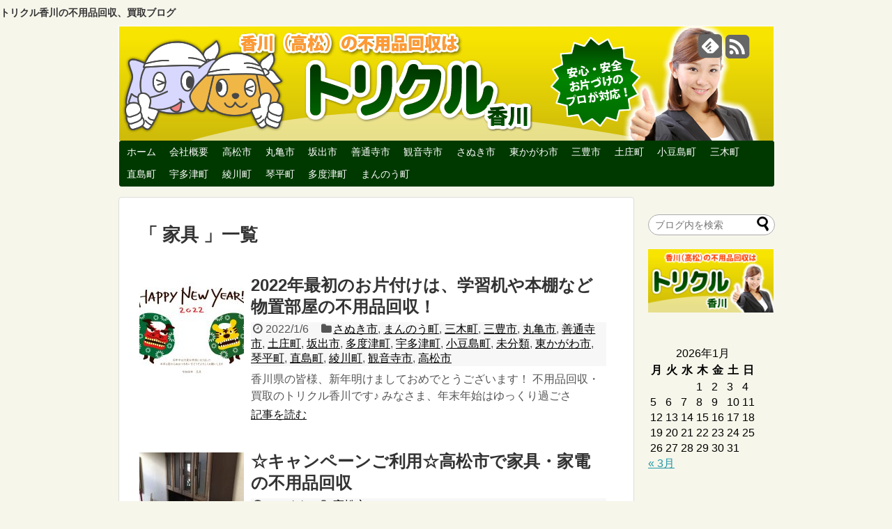

--- FILE ---
content_type: text/html; charset=UTF-8
request_url: http://fuyohin-kagawa.com/tag/%E5%AE%B6%E5%85%B7/
body_size: 60937
content:
<!DOCTYPE html>
<html dir="ltr" lang="ja" prefix="og: https://ogp.me/ns#">
<head>
<meta charset="UTF-8">
<meta name="robots" content="noindex,follow">
<title>家具 | トリクル香川の不用品回収、買取ブログトリクル香川の不用品回収、買取ブログ</title>
<link rel="alternate" type="application/rss+xml" title="トリクル香川の不用品回収、買取ブログ RSS Feed" href="http://fuyohin-kagawa.com/feed/" />
<link rel="pingback" href="http://fuyohin-kagawa.com/xmlrpc.php" />
<link rel="stylesheet" href="http://fuyohin-kagawa.com/wp-content/themes/simplicity/style.css" media="screen">
<link rel="stylesheet" href="http://fuyohin-kagawa.com/wp-content/themes/simplicity/skins/rurikon-kinari/style.css">
<link rel="stylesheet" href="http://fuyohin-kagawa.com/wp-content/themes/simplicity/webfonts/css/font-awesome.min.css">
<link rel="stylesheet" href="http://fuyohin-kagawa.com/wp-content/themes/simplicity/webfonts/icomoon/style.css">
<link rel="stylesheet" href="http://fuyohin-kagawa.com/wp-content/themes/simplicity/css/fluidity.min.css">

		<!-- All in One SEO 4.9.3 - aioseo.com -->
	<meta name="robots" content="max-image-preview:large" />
	<link rel="canonical" href="http://fuyohin-kagawa.com/tag/%e5%ae%b6%e5%85%b7/" />
	<meta name="generator" content="All in One SEO (AIOSEO) 4.9.3" />
		<script type="application/ld+json" class="aioseo-schema">
			{"@context":"https:\/\/schema.org","@graph":[{"@type":"BreadcrumbList","@id":"http:\/\/fuyohin-kagawa.com\/tag\/%E5%AE%B6%E5%85%B7\/#breadcrumblist","itemListElement":[{"@type":"ListItem","@id":"http:\/\/fuyohin-kagawa.com#listItem","position":1,"name":"\u30db\u30fc\u30e0","item":"http:\/\/fuyohin-kagawa.com","nextItem":{"@type":"ListItem","@id":"http:\/\/fuyohin-kagawa.com\/tag\/%e5%ae%b6%e5%85%b7\/#listItem","name":"\u5bb6\u5177"}},{"@type":"ListItem","@id":"http:\/\/fuyohin-kagawa.com\/tag\/%e5%ae%b6%e5%85%b7\/#listItem","position":2,"name":"\u5bb6\u5177","previousItem":{"@type":"ListItem","@id":"http:\/\/fuyohin-kagawa.com#listItem","name":"\u30db\u30fc\u30e0"}}]},{"@type":"CollectionPage","@id":"http:\/\/fuyohin-kagawa.com\/tag\/%E5%AE%B6%E5%85%B7\/#collectionpage","url":"http:\/\/fuyohin-kagawa.com\/tag\/%E5%AE%B6%E5%85%B7\/","name":"\u5bb6\u5177 | \u30c8\u30ea\u30af\u30eb\u9999\u5ddd\u306e\u4e0d\u7528\u54c1\u56de\u53ce\u3001\u8cb7\u53d6\u30d6\u30ed\u30b0","inLanguage":"ja","isPartOf":{"@id":"http:\/\/fuyohin-kagawa.com\/#website"},"breadcrumb":{"@id":"http:\/\/fuyohin-kagawa.com\/tag\/%E5%AE%B6%E5%85%B7\/#breadcrumblist"}},{"@type":"Organization","@id":"http:\/\/fuyohin-kagawa.com\/#organization","name":"\u30c8\u30ea\u30af\u30eb\u9999\u5ddd\u306e\u4e0d\u7528\u54c1\u56de\u53ce\u3001\u8cb7\u53d6\u30d6\u30ed\u30b0","url":"http:\/\/fuyohin-kagawa.com\/"},{"@type":"WebSite","@id":"http:\/\/fuyohin-kagawa.com\/#website","url":"http:\/\/fuyohin-kagawa.com\/","name":"\u30c8\u30ea\u30af\u30eb\u9999\u5ddd\u306e\u4e0d\u7528\u54c1\u56de\u53ce\u3001\u8cb7\u53d6\u30d6\u30ed\u30b0","inLanguage":"ja","publisher":{"@id":"http:\/\/fuyohin-kagawa.com\/#organization"}}]}
		</script>
		<!-- All in One SEO -->

<link rel="alternate" type="application/rss+xml" title="トリクル香川の不用品回収、買取ブログ &raquo; フィード" href="http://fuyohin-kagawa.com/feed/" />
<link rel="alternate" type="application/rss+xml" title="トリクル香川の不用品回収、買取ブログ &raquo; コメントフィード" href="http://fuyohin-kagawa.com/comments/feed/" />
<link rel="alternate" type="application/rss+xml" title="トリクル香川の不用品回収、買取ブログ &raquo; 家具 タグのフィード" href="http://fuyohin-kagawa.com/tag/%e5%ae%b6%e5%85%b7/feed/" />
<style id='wp-img-auto-sizes-contain-inline-css' type='text/css'>
img:is([sizes=auto i],[sizes^="auto," i]){contain-intrinsic-size:3000px 1500px}
/*# sourceURL=wp-img-auto-sizes-contain-inline-css */
</style>
<style id='wp-emoji-styles-inline-css' type='text/css'>

	img.wp-smiley, img.emoji {
		display: inline !important;
		border: none !important;
		box-shadow: none !important;
		height: 1em !important;
		width: 1em !important;
		margin: 0 0.07em !important;
		vertical-align: -0.1em !important;
		background: none !important;
		padding: 0 !important;
	}
/*# sourceURL=wp-emoji-styles-inline-css */
</style>
<style id='wp-block-library-inline-css' type='text/css'>
:root{--wp-block-synced-color:#7a00df;--wp-block-synced-color--rgb:122,0,223;--wp-bound-block-color:var(--wp-block-synced-color);--wp-editor-canvas-background:#ddd;--wp-admin-theme-color:#007cba;--wp-admin-theme-color--rgb:0,124,186;--wp-admin-theme-color-darker-10:#006ba1;--wp-admin-theme-color-darker-10--rgb:0,107,160.5;--wp-admin-theme-color-darker-20:#005a87;--wp-admin-theme-color-darker-20--rgb:0,90,135;--wp-admin-border-width-focus:2px}@media (min-resolution:192dpi){:root{--wp-admin-border-width-focus:1.5px}}.wp-element-button{cursor:pointer}:root .has-very-light-gray-background-color{background-color:#eee}:root .has-very-dark-gray-background-color{background-color:#313131}:root .has-very-light-gray-color{color:#eee}:root .has-very-dark-gray-color{color:#313131}:root .has-vivid-green-cyan-to-vivid-cyan-blue-gradient-background{background:linear-gradient(135deg,#00d084,#0693e3)}:root .has-purple-crush-gradient-background{background:linear-gradient(135deg,#34e2e4,#4721fb 50%,#ab1dfe)}:root .has-hazy-dawn-gradient-background{background:linear-gradient(135deg,#faaca8,#dad0ec)}:root .has-subdued-olive-gradient-background{background:linear-gradient(135deg,#fafae1,#67a671)}:root .has-atomic-cream-gradient-background{background:linear-gradient(135deg,#fdd79a,#004a59)}:root .has-nightshade-gradient-background{background:linear-gradient(135deg,#330968,#31cdcf)}:root .has-midnight-gradient-background{background:linear-gradient(135deg,#020381,#2874fc)}:root{--wp--preset--font-size--normal:16px;--wp--preset--font-size--huge:42px}.has-regular-font-size{font-size:1em}.has-larger-font-size{font-size:2.625em}.has-normal-font-size{font-size:var(--wp--preset--font-size--normal)}.has-huge-font-size{font-size:var(--wp--preset--font-size--huge)}.has-text-align-center{text-align:center}.has-text-align-left{text-align:left}.has-text-align-right{text-align:right}.has-fit-text{white-space:nowrap!important}#end-resizable-editor-section{display:none}.aligncenter{clear:both}.items-justified-left{justify-content:flex-start}.items-justified-center{justify-content:center}.items-justified-right{justify-content:flex-end}.items-justified-space-between{justify-content:space-between}.screen-reader-text{border:0;clip-path:inset(50%);height:1px;margin:-1px;overflow:hidden;padding:0;position:absolute;width:1px;word-wrap:normal!important}.screen-reader-text:focus{background-color:#ddd;clip-path:none;color:#444;display:block;font-size:1em;height:auto;left:5px;line-height:normal;padding:15px 23px 14px;text-decoration:none;top:5px;width:auto;z-index:100000}html :where(.has-border-color){border-style:solid}html :where([style*=border-top-color]){border-top-style:solid}html :where([style*=border-right-color]){border-right-style:solid}html :where([style*=border-bottom-color]){border-bottom-style:solid}html :where([style*=border-left-color]){border-left-style:solid}html :where([style*=border-width]){border-style:solid}html :where([style*=border-top-width]){border-top-style:solid}html :where([style*=border-right-width]){border-right-style:solid}html :where([style*=border-bottom-width]){border-bottom-style:solid}html :where([style*=border-left-width]){border-left-style:solid}html :where(img[class*=wp-image-]){height:auto;max-width:100%}:where(figure){margin:0 0 1em}html :where(.is-position-sticky){--wp-admin--admin-bar--position-offset:var(--wp-admin--admin-bar--height,0px)}@media screen and (max-width:600px){html :where(.is-position-sticky){--wp-admin--admin-bar--position-offset:0px}}

/*# sourceURL=wp-block-library-inline-css */
</style><style id='global-styles-inline-css' type='text/css'>
:root{--wp--preset--aspect-ratio--square: 1;--wp--preset--aspect-ratio--4-3: 4/3;--wp--preset--aspect-ratio--3-4: 3/4;--wp--preset--aspect-ratio--3-2: 3/2;--wp--preset--aspect-ratio--2-3: 2/3;--wp--preset--aspect-ratio--16-9: 16/9;--wp--preset--aspect-ratio--9-16: 9/16;--wp--preset--color--black: #000000;--wp--preset--color--cyan-bluish-gray: #abb8c3;--wp--preset--color--white: #ffffff;--wp--preset--color--pale-pink: #f78da7;--wp--preset--color--vivid-red: #cf2e2e;--wp--preset--color--luminous-vivid-orange: #ff6900;--wp--preset--color--luminous-vivid-amber: #fcb900;--wp--preset--color--light-green-cyan: #7bdcb5;--wp--preset--color--vivid-green-cyan: #00d084;--wp--preset--color--pale-cyan-blue: #8ed1fc;--wp--preset--color--vivid-cyan-blue: #0693e3;--wp--preset--color--vivid-purple: #9b51e0;--wp--preset--gradient--vivid-cyan-blue-to-vivid-purple: linear-gradient(135deg,rgb(6,147,227) 0%,rgb(155,81,224) 100%);--wp--preset--gradient--light-green-cyan-to-vivid-green-cyan: linear-gradient(135deg,rgb(122,220,180) 0%,rgb(0,208,130) 100%);--wp--preset--gradient--luminous-vivid-amber-to-luminous-vivid-orange: linear-gradient(135deg,rgb(252,185,0) 0%,rgb(255,105,0) 100%);--wp--preset--gradient--luminous-vivid-orange-to-vivid-red: linear-gradient(135deg,rgb(255,105,0) 0%,rgb(207,46,46) 100%);--wp--preset--gradient--very-light-gray-to-cyan-bluish-gray: linear-gradient(135deg,rgb(238,238,238) 0%,rgb(169,184,195) 100%);--wp--preset--gradient--cool-to-warm-spectrum: linear-gradient(135deg,rgb(74,234,220) 0%,rgb(151,120,209) 20%,rgb(207,42,186) 40%,rgb(238,44,130) 60%,rgb(251,105,98) 80%,rgb(254,248,76) 100%);--wp--preset--gradient--blush-light-purple: linear-gradient(135deg,rgb(255,206,236) 0%,rgb(152,150,240) 100%);--wp--preset--gradient--blush-bordeaux: linear-gradient(135deg,rgb(254,205,165) 0%,rgb(254,45,45) 50%,rgb(107,0,62) 100%);--wp--preset--gradient--luminous-dusk: linear-gradient(135deg,rgb(255,203,112) 0%,rgb(199,81,192) 50%,rgb(65,88,208) 100%);--wp--preset--gradient--pale-ocean: linear-gradient(135deg,rgb(255,245,203) 0%,rgb(182,227,212) 50%,rgb(51,167,181) 100%);--wp--preset--gradient--electric-grass: linear-gradient(135deg,rgb(202,248,128) 0%,rgb(113,206,126) 100%);--wp--preset--gradient--midnight: linear-gradient(135deg,rgb(2,3,129) 0%,rgb(40,116,252) 100%);--wp--preset--font-size--small: 13px;--wp--preset--font-size--medium: 20px;--wp--preset--font-size--large: 36px;--wp--preset--font-size--x-large: 42px;--wp--preset--spacing--20: 0.44rem;--wp--preset--spacing--30: 0.67rem;--wp--preset--spacing--40: 1rem;--wp--preset--spacing--50: 1.5rem;--wp--preset--spacing--60: 2.25rem;--wp--preset--spacing--70: 3.38rem;--wp--preset--spacing--80: 5.06rem;--wp--preset--shadow--natural: 6px 6px 9px rgba(0, 0, 0, 0.2);--wp--preset--shadow--deep: 12px 12px 50px rgba(0, 0, 0, 0.4);--wp--preset--shadow--sharp: 6px 6px 0px rgba(0, 0, 0, 0.2);--wp--preset--shadow--outlined: 6px 6px 0px -3px rgb(255, 255, 255), 6px 6px rgb(0, 0, 0);--wp--preset--shadow--crisp: 6px 6px 0px rgb(0, 0, 0);}:where(.is-layout-flex){gap: 0.5em;}:where(.is-layout-grid){gap: 0.5em;}body .is-layout-flex{display: flex;}.is-layout-flex{flex-wrap: wrap;align-items: center;}.is-layout-flex > :is(*, div){margin: 0;}body .is-layout-grid{display: grid;}.is-layout-grid > :is(*, div){margin: 0;}:where(.wp-block-columns.is-layout-flex){gap: 2em;}:where(.wp-block-columns.is-layout-grid){gap: 2em;}:where(.wp-block-post-template.is-layout-flex){gap: 1.25em;}:where(.wp-block-post-template.is-layout-grid){gap: 1.25em;}.has-black-color{color: var(--wp--preset--color--black) !important;}.has-cyan-bluish-gray-color{color: var(--wp--preset--color--cyan-bluish-gray) !important;}.has-white-color{color: var(--wp--preset--color--white) !important;}.has-pale-pink-color{color: var(--wp--preset--color--pale-pink) !important;}.has-vivid-red-color{color: var(--wp--preset--color--vivid-red) !important;}.has-luminous-vivid-orange-color{color: var(--wp--preset--color--luminous-vivid-orange) !important;}.has-luminous-vivid-amber-color{color: var(--wp--preset--color--luminous-vivid-amber) !important;}.has-light-green-cyan-color{color: var(--wp--preset--color--light-green-cyan) !important;}.has-vivid-green-cyan-color{color: var(--wp--preset--color--vivid-green-cyan) !important;}.has-pale-cyan-blue-color{color: var(--wp--preset--color--pale-cyan-blue) !important;}.has-vivid-cyan-blue-color{color: var(--wp--preset--color--vivid-cyan-blue) !important;}.has-vivid-purple-color{color: var(--wp--preset--color--vivid-purple) !important;}.has-black-background-color{background-color: var(--wp--preset--color--black) !important;}.has-cyan-bluish-gray-background-color{background-color: var(--wp--preset--color--cyan-bluish-gray) !important;}.has-white-background-color{background-color: var(--wp--preset--color--white) !important;}.has-pale-pink-background-color{background-color: var(--wp--preset--color--pale-pink) !important;}.has-vivid-red-background-color{background-color: var(--wp--preset--color--vivid-red) !important;}.has-luminous-vivid-orange-background-color{background-color: var(--wp--preset--color--luminous-vivid-orange) !important;}.has-luminous-vivid-amber-background-color{background-color: var(--wp--preset--color--luminous-vivid-amber) !important;}.has-light-green-cyan-background-color{background-color: var(--wp--preset--color--light-green-cyan) !important;}.has-vivid-green-cyan-background-color{background-color: var(--wp--preset--color--vivid-green-cyan) !important;}.has-pale-cyan-blue-background-color{background-color: var(--wp--preset--color--pale-cyan-blue) !important;}.has-vivid-cyan-blue-background-color{background-color: var(--wp--preset--color--vivid-cyan-blue) !important;}.has-vivid-purple-background-color{background-color: var(--wp--preset--color--vivid-purple) !important;}.has-black-border-color{border-color: var(--wp--preset--color--black) !important;}.has-cyan-bluish-gray-border-color{border-color: var(--wp--preset--color--cyan-bluish-gray) !important;}.has-white-border-color{border-color: var(--wp--preset--color--white) !important;}.has-pale-pink-border-color{border-color: var(--wp--preset--color--pale-pink) !important;}.has-vivid-red-border-color{border-color: var(--wp--preset--color--vivid-red) !important;}.has-luminous-vivid-orange-border-color{border-color: var(--wp--preset--color--luminous-vivid-orange) !important;}.has-luminous-vivid-amber-border-color{border-color: var(--wp--preset--color--luminous-vivid-amber) !important;}.has-light-green-cyan-border-color{border-color: var(--wp--preset--color--light-green-cyan) !important;}.has-vivid-green-cyan-border-color{border-color: var(--wp--preset--color--vivid-green-cyan) !important;}.has-pale-cyan-blue-border-color{border-color: var(--wp--preset--color--pale-cyan-blue) !important;}.has-vivid-cyan-blue-border-color{border-color: var(--wp--preset--color--vivid-cyan-blue) !important;}.has-vivid-purple-border-color{border-color: var(--wp--preset--color--vivid-purple) !important;}.has-vivid-cyan-blue-to-vivid-purple-gradient-background{background: var(--wp--preset--gradient--vivid-cyan-blue-to-vivid-purple) !important;}.has-light-green-cyan-to-vivid-green-cyan-gradient-background{background: var(--wp--preset--gradient--light-green-cyan-to-vivid-green-cyan) !important;}.has-luminous-vivid-amber-to-luminous-vivid-orange-gradient-background{background: var(--wp--preset--gradient--luminous-vivid-amber-to-luminous-vivid-orange) !important;}.has-luminous-vivid-orange-to-vivid-red-gradient-background{background: var(--wp--preset--gradient--luminous-vivid-orange-to-vivid-red) !important;}.has-very-light-gray-to-cyan-bluish-gray-gradient-background{background: var(--wp--preset--gradient--very-light-gray-to-cyan-bluish-gray) !important;}.has-cool-to-warm-spectrum-gradient-background{background: var(--wp--preset--gradient--cool-to-warm-spectrum) !important;}.has-blush-light-purple-gradient-background{background: var(--wp--preset--gradient--blush-light-purple) !important;}.has-blush-bordeaux-gradient-background{background: var(--wp--preset--gradient--blush-bordeaux) !important;}.has-luminous-dusk-gradient-background{background: var(--wp--preset--gradient--luminous-dusk) !important;}.has-pale-ocean-gradient-background{background: var(--wp--preset--gradient--pale-ocean) !important;}.has-electric-grass-gradient-background{background: var(--wp--preset--gradient--electric-grass) !important;}.has-midnight-gradient-background{background: var(--wp--preset--gradient--midnight) !important;}.has-small-font-size{font-size: var(--wp--preset--font-size--small) !important;}.has-medium-font-size{font-size: var(--wp--preset--font-size--medium) !important;}.has-large-font-size{font-size: var(--wp--preset--font-size--large) !important;}.has-x-large-font-size{font-size: var(--wp--preset--font-size--x-large) !important;}
/*# sourceURL=global-styles-inline-css */
</style>

<style id='classic-theme-styles-inline-css' type='text/css'>
/*! This file is auto-generated */
.wp-block-button__link{color:#fff;background-color:#32373c;border-radius:9999px;box-shadow:none;text-decoration:none;padding:calc(.667em + 2px) calc(1.333em + 2px);font-size:1.125em}.wp-block-file__button{background:#32373c;color:#fff;text-decoration:none}
/*# sourceURL=/wp-includes/css/classic-themes.min.css */
</style>
<script type="text/javascript" src="http://fuyohin-kagawa.com/wp-includes/js/jquery/jquery.min.js" id="jquery-core-js"></script>
<script type="text/javascript" src="http://fuyohin-kagawa.com/wp-includes/js/jquery/jquery-migrate.min.js" id="jquery-migrate-js"></script>
<link rel="https://api.w.org/" href="http://fuyohin-kagawa.com/wp-json/" /><link rel="alternate" title="JSON" type="application/json" href="http://fuyohin-kagawa.com/wp-json/wp/v2/tags/82" /><link rel="EditURI" type="application/rsd+xml" title="RSD" href="http://fuyohin-kagawa.com/xmlrpc.php?rsd" />
<meta name="generator" content="WordPress 6.9" />
<style type="text/css">
#navi ul li a {
  color:#ffffff;
}
#footer {
  background-color:#013800;
}
</style><script src="http://fuyohin-kagawa.com/wp-content/themes/simplicity/javascript.js" charset="UTF-8"></script>
  <meta name="viewport" content="width=1280, maximum-scale=1, user-scalable=yes">
<!-- OGP -->
<meta property="og:type" content="blog">
<meta property="og:description" content="">
<meta property="og:title" content="トリクル香川の不用品回収、買取ブログ">
<meta property="og:url" content="http://fuyohin-kagawa.com">
<meta property="og:image" content="http://fuyohin-kagawa.com/wp-content/uploads/2016/03/topimg_r2_c2.jpg">
<meta property="og:site_name" content="トリクル香川の不用品回収、買取ブログ">
<meta property="og:locale" content="ja_JP" />
<!-- /OGP -->
<!-- Twitter Card -->
<meta name="twitter:card" content="summary">
<meta name="twitter:description" content="">
<meta name="twitter:title" content="トリクル香川の不用品回収、買取ブログ">
<meta name="twitter:url" content="http://fuyohin-kagawa.com">
<meta name="twitter:image" content="http://fuyohin-kagawa.com/wp-content/uploads/2016/03/topimg_r2_c2.jpg">
<meta name="twitter:domain" content="fuyohin-kagawa.com">
<!-- /Twitter Card -->

</head>
  <body class="archive tag tag-82 wp-theme-simplicity">
    <div id="container">
    
      <!-- header -->
      <div id="header" class="clearfix">

		<h1 id="site-title">
  		トリクル香川の不用品回収、買取ブログ
		</h1>
	
        <div id="header-in">
        
	
	
                    <div id="h-top" style="background-image:url(http://fuyohin-kagawa.com/wp-content/uploads/2016/03/topimg_r2_c2.jpg)">
                        <!-- モバイルメニュー表示用のボタン -->
            <div id="mobile-menu">
              <a id="mobile-menu-toggle" href="#"><i class="fa fa-list fa-2x"></i></a>
            </div>
                    
            <div class="alignleft">
              <!-- サイトのタイトル -->

<!-- サイトの概要 -->
<p id="site-description">
  </p>
            </div>
            
            <div class="alignright">
                            <!-- SNSページ -->
<div class="sns-pages">
<p class="sns-follow-msg">フォローする</p>
<ul class="snsp">
<li class="feedly-page"><a href='http://feedly.com/index.html#subscription%2Ffeed%2Fhttp%3A%2F%2Ffuyohin-kagawa.com%2Ffeed%2F' target='blank' title="feedlyで更新情報をフォロー"><i class="fa icon-feedly-square"></i></a></li><li class="rss-page"><a href="http://fuyohin-kagawa.com/feed/" target="_blank" title="RSSで更新情報をフォロー"><i class="fa fa-rss-square fa-2x"></i></a></li>  </ul>
</div>
                          </div>
            
          </div><!-- /#h-top -->
        </div><!-- /#header-in -->
      </div><!-- /#header -->
      
      <!-- Navigation -->
<nav>
<div id="navi">
	<div id="navi-in">
    <div class="menu-%e3%83%a1%e3%83%8b%e3%83%a5%e3%83%bc-container"><ul id="menu-%e3%83%a1%e3%83%8b%e3%83%a5%e3%83%bc" class="menu"><li id="menu-item-32" class="menu-item menu-item-type-custom menu-item-object-custom menu-item-home menu-item-32"><a href="http://fuyohin-kagawa.com/">ホーム</a></li>
<li id="menu-item-31" class="menu-item menu-item-type-post_type menu-item-object-page menu-item-31"><a href="http://fuyohin-kagawa.com/companyprofile/">会社概要</a></li>
<li id="menu-item-34" class="menu-item menu-item-type-taxonomy menu-item-object-category menu-item-34"><a href="http://fuyohin-kagawa.com/takamatsu/">高松市</a></li>
<li id="menu-item-33" class="menu-item menu-item-type-taxonomy menu-item-object-category menu-item-33"><a href="http://fuyohin-kagawa.com/marugame/">丸亀市</a></li>
<li id="menu-item-110" class="menu-item menu-item-type-taxonomy menu-item-object-category menu-item-110"><a href="http://fuyohin-kagawa.com/sakaide/">坂出市</a></li>
<li id="menu-item-111" class="menu-item menu-item-type-taxonomy menu-item-object-category menu-item-111"><a href="http://fuyohin-kagawa.com/zentuji/">善通寺市</a></li>
<li id="menu-item-112" class="menu-item menu-item-type-taxonomy menu-item-object-category menu-item-112"><a href="http://fuyohin-kagawa.com/kanonji/">観音寺市</a></li>
<li id="menu-item-113" class="menu-item menu-item-type-taxonomy menu-item-object-category menu-item-113"><a href="http://fuyohin-kagawa.com/sanuki/">さぬき市</a></li>
<li id="menu-item-125" class="menu-item menu-item-type-taxonomy menu-item-object-category menu-item-125"><a href="http://fuyohin-kagawa.com/higashikagawa/">東かがわ市</a></li>
<li id="menu-item-116" class="menu-item menu-item-type-taxonomy menu-item-object-category menu-item-116"><a href="http://fuyohin-kagawa.com/mitoyo/">三豊市</a></li>
<li id="menu-item-119" class="menu-item menu-item-type-taxonomy menu-item-object-category menu-item-119"><a href="http://fuyohin-kagawa.com/tonosyo/">土庄町</a></li>
<li id="menu-item-131" class="menu-item menu-item-type-taxonomy menu-item-object-category menu-item-131"><a href="http://fuyohin-kagawa.com/syodoshima/">小豆島町</a></li>
<li id="menu-item-115" class="menu-item menu-item-type-taxonomy menu-item-object-category menu-item-115"><a href="http://fuyohin-kagawa.com/miki/">三木町</a></li>
<li id="menu-item-127" class="menu-item menu-item-type-taxonomy menu-item-object-category menu-item-127"><a href="http://fuyohin-kagawa.com/naoshima/">直島町</a></li>
<li id="menu-item-122" class="menu-item menu-item-type-taxonomy menu-item-object-category menu-item-122"><a href="http://fuyohin-kagawa.com/utadu/">宇多津町</a></li>
<li id="menu-item-128" class="menu-item menu-item-type-taxonomy menu-item-object-category menu-item-128"><a href="http://fuyohin-kagawa.com/ayagawa/">綾川町</a></li>
<li id="menu-item-126" class="menu-item menu-item-type-taxonomy menu-item-object-category menu-item-126"><a href="http://fuyohin-kagawa.com/kotohira/">琴平町</a></li>
<li id="menu-item-121" class="menu-item menu-item-type-taxonomy menu-item-object-category menu-item-121"><a href="http://fuyohin-kagawa.com/tadotu/">多度津町</a></li>
<li id="menu-item-132" class="menu-item menu-item-type-taxonomy menu-item-object-category menu-item-132"><a href="http://fuyohin-kagawa.com/manno/">まんのう町</a></li>
</ul></div>  </div><!-- /#navi-in -->
</div><!-- /#navi -->
</nav>
<!-- /Navigation -->      
      <!-- 本体部分 -->
      <div id="body">
        <div id="body-in">
          
                    
          <!-- main -->
          <div id="main">
  
<!-- パンくずリスト -->

<!-- アーカイブのタイトル -->
  <h1 id="archive-title">「
        家具      」一覧  </h1>


  
<!-- カテゴリの説明文 -->

<div id="list">
<!-- 記事一覧 -->
<div id="post-2530" class="entry post-2530 post type-post status-publish format-standard has-post-thumbnail category-sanuki category-manno category-miki category-mitoyo category-marugame category-zentuji category-tonosyo category-sakaide category-tadotu category-utadu category-syodoshima category-1 category-higashikagawa category-kotohira category-naoshima category-ayagawa category-kanonji category-takamatsu tag-104 tag-53 tag-82 tag-138">
  <div class="entry-thumb">
                  <a href="http://fuyohin-kagawa.com/%e6%9c%aa%e5%88%86%e9%a1%9e/2530/" class="entry-image entry-image-link"><img width="150" height="150" src="http://fuyohin-kagawa.com/wp-content/uploads/2022/01/22347338-150x150.jpg" class="attachment-thumb150 size-thumb150 wp-post-image" alt="" style="width:150px;height:150px;" decoding="async" srcset="http://fuyohin-kagawa.com/wp-content/uploads/2022/01/22347338-150x150.jpg 150w, http://fuyohin-kagawa.com/wp-content/uploads/2022/01/22347338-100x100.jpg 100w" sizes="(max-width: 150px) 100vw, 150px" /></a>
            </div><!-- /.entry-thumb -->
  <div class="entry-content">
      
    <h2><a href="http://fuyohin-kagawa.com/%e6%9c%aa%e5%88%86%e9%a1%9e/2530/" class="entry-title entry-title-link">2022年最初のお片付けは、学習机や本棚など物置部屋の不用品回収！</a></h2>
    <p class="post-meta">
      <span class="post-date"><i class="fa fa-clock-o fa-fw"></i>2022/1/6</span>
      
            <span class="category"><i class="fa fa-folder fa-fw"></i><a href="http://fuyohin-kagawa.com/sanuki/" rel="category tag">さぬき市</a>, <a href="http://fuyohin-kagawa.com/manno/" rel="category tag">まんのう町</a>, <a href="http://fuyohin-kagawa.com/miki/" rel="category tag">三木町</a>, <a href="http://fuyohin-kagawa.com/mitoyo/" rel="category tag">三豊市</a>, <a href="http://fuyohin-kagawa.com/marugame/" rel="category tag">丸亀市</a>, <a href="http://fuyohin-kagawa.com/zentuji/" rel="category tag">善通寺市</a>, <a href="http://fuyohin-kagawa.com/tonosyo/" rel="category tag">土庄町</a>, <a href="http://fuyohin-kagawa.com/sakaide/" rel="category tag">坂出市</a>, <a href="http://fuyohin-kagawa.com/tadotu/" rel="category tag">多度津町</a>, <a href="http://fuyohin-kagawa.com/utadu/" rel="category tag">宇多津町</a>, <a href="http://fuyohin-kagawa.com/syodoshima/" rel="category tag">小豆島町</a>, <a href="http://fuyohin-kagawa.com/%e6%9c%aa%e5%88%86%e9%a1%9e/" rel="category tag">未分類</a>, <a href="http://fuyohin-kagawa.com/higashikagawa/" rel="category tag">東かがわ市</a>, <a href="http://fuyohin-kagawa.com/kotohira/" rel="category tag">琴平町</a>, <a href="http://fuyohin-kagawa.com/naoshima/" rel="category tag">直島町</a>, <a href="http://fuyohin-kagawa.com/ayagawa/" rel="category tag">綾川町</a>, <a href="http://fuyohin-kagawa.com/kanonji/" rel="category tag">観音寺市</a>, <a href="http://fuyohin-kagawa.com/takamatsu/" rel="category tag">高松市</a></span>
          </p><!-- /.post-meta -->
    		            	<p class="entry-snippet">香川県の皆様、新年明けましておめでとうございます！
不用品回収・買取のトリクル香川です♪



みなさま、年末年始はゆっくり過ごさ</p>
                
    
<p class="entry-read"><a href="http://fuyohin-kagawa.com/%e6%9c%aa%e5%88%86%e9%a1%9e/2530/" class="entry-read-link">記事を読む</a></p>
  </div><!-- /.entry-content -->
</div><div id="post-2071" class="entry post-2071 post type-post status-publish format-standard has-post-thumbnail category-takamatsu tag-gw tag-225 tag-82 tag-80 tag-95">
  <div class="entry-thumb">
                  <a href="http://fuyohin-kagawa.com/takamatsu/2071/" class="entry-image entry-image-link"><img width="150" height="150" src="http://fuyohin-kagawa.com/wp-content/uploads/2018/05/1516163857501-150x150.jpg" class="attachment-thumb150 size-thumb150 wp-post-image" alt="" style="width:150px;height:150px;" decoding="async" srcset="http://fuyohin-kagawa.com/wp-content/uploads/2018/05/1516163857501-150x150.jpg 150w, http://fuyohin-kagawa.com/wp-content/uploads/2018/05/1516163857501-100x100.jpg 100w" sizes="(max-width: 150px) 100vw, 150px" /></a>
            </div><!-- /.entry-thumb -->
  <div class="entry-content">
      
    <h2><a href="http://fuyohin-kagawa.com/takamatsu/2071/" class="entry-title entry-title-link">☆キャンペーンご利用☆高松市で家具・家電の不用品回収</a></h2>
    <p class="post-meta">
      <span class="post-date"><i class="fa fa-clock-o fa-fw"></i>2018/5/7</span>
      
            <span class="category"><i class="fa fa-folder fa-fw"></i><a href="http://fuyohin-kagawa.com/takamatsu/" rel="category tag">高松市</a></span>
          </p><!-- /.post-meta -->
    		            	<p class="entry-snippet">☆キャンペーンご利用☆高松市で家具・家電の不用品回収

皆さんこんにちは～不用品回収・買取のトリクル香川です(*´▽｀*)

みなさ</p>
                
    
<p class="entry-read"><a href="http://fuyohin-kagawa.com/takamatsu/2071/" class="entry-read-link">記事を読む</a></p>
  </div><!-- /.entry-content -->
</div><div id="post-1620" class="entry post-1620 post type-post status-publish format-standard has-post-thumbnail category-marugame tag-55 tag-125 tag-82 tag-301">
  <div class="entry-thumb">
                  <a href="http://fuyohin-kagawa.com/marugame/1620/" class="entry-image entry-image-link"><img width="150" height="150" src="http://fuyohin-kagawa.com/wp-content/uploads/2016/12/1473314596147-150x150.jpg" class="attachment-thumb150 size-thumb150 wp-post-image" alt="" style="width:150px;height:150px;" decoding="async" srcset="http://fuyohin-kagawa.com/wp-content/uploads/2016/12/1473314596147-150x150.jpg 150w, http://fuyohin-kagawa.com/wp-content/uploads/2016/12/1473314596147-100x100.jpg 100w" sizes="(max-width: 150px) 100vw, 150px" /></a>
            </div><!-- /.entry-thumb -->
  <div class="entry-content">
      
    <h2><a href="http://fuyohin-kagawa.com/marugame/1620/" class="entry-title entry-title-link">丸亀市でじゅうたん・家具・衣類など引っ越しごみの回収をしました！</a></h2>
    <p class="post-meta">
      <span class="post-date"><i class="fa fa-clock-o fa-fw"></i>2016/12/5</span>
      
            <span class="category"><i class="fa fa-folder fa-fw"></i><a href="http://fuyohin-kagawa.com/marugame/" rel="category tag">丸亀市</a></span>
          </p><!-- /.post-meta -->
    		            	<p class="entry-snippet">丸亀市でじゅうたん・家具・衣類など引っ越しごみの回収をしました！

皆さんこんにちは★不用品回収・買取のトリクル香川です！


</p>
                
    
<p class="entry-read"><a href="http://fuyohin-kagawa.com/marugame/1620/" class="entry-read-link">記事を読む</a></p>
  </div><!-- /.entry-content -->
</div><div id="post-1484" class="entry post-1484 post type-post status-publish format-standard has-post-thumbnail category-ayagawa tag-126 tag-198 tag-82 tag-100">
  <div class="entry-thumb">
                  <a href="http://fuyohin-kagawa.com/ayagawa/1484/" class="entry-image entry-image-link"><img width="150" height="150" src="http://fuyohin-kagawa.com/wp-content/uploads/2016/08/1470961777853-150x150.jpg" class="attachment-thumb150 size-thumb150 wp-post-image" alt="" style="width:150px;height:150px;" decoding="async" loading="lazy" srcset="http://fuyohin-kagawa.com/wp-content/uploads/2016/08/1470961777853-150x150.jpg 150w, http://fuyohin-kagawa.com/wp-content/uploads/2016/08/1470961777853-100x100.jpg 100w" sizes="auto, (max-width: 150px) 100vw, 150px" /></a>
            </div><!-- /.entry-thumb -->
  <div class="entry-content">
      
    <h2><a href="http://fuyohin-kagawa.com/ayagawa/1484/" class="entry-title entry-title-link">綾川町でご不用になった白い二人掛けソファーを回収してきました(^^)</a></h2>
    <p class="post-meta">
      <span class="post-date"><i class="fa fa-clock-o fa-fw"></i>2016/8/14</span>
      
            <span class="category"><i class="fa fa-folder fa-fw"></i><a href="http://fuyohin-kagawa.com/ayagawa/" rel="category tag">綾川町</a></span>
          </p><!-- /.post-meta -->
    		            	<p class="entry-snippet">香川県綾川町でご不用になった白い二人掛けソファーを回収してきました(^^)

皆さんこんにちは☆彡不用品回収・買取のトリクル香川です♬</p>
                
    
<p class="entry-read"><a href="http://fuyohin-kagawa.com/ayagawa/1484/" class="entry-read-link">記事を読む</a></p>
  </div><!-- /.entry-content -->
</div><div id="post-1433" class="entry post-1433 post type-post status-publish format-standard has-post-thumbnail category-sanuki tag-114 tag-104 tag-198 tag-82">
  <div class="entry-thumb">
                  <a href="http://fuyohin-kagawa.com/sanuki/1433/" class="entry-image entry-image-link"><img width="150" height="150" src="http://fuyohin-kagawa.com/wp-content/uploads/2016/07/1469018845600-150x150.jpg" class="attachment-thumb150 size-thumb150 wp-post-image" alt="" style="width:150px;height:150px;" decoding="async" loading="lazy" srcset="http://fuyohin-kagawa.com/wp-content/uploads/2016/07/1469018845600-150x150.jpg 150w, http://fuyohin-kagawa.com/wp-content/uploads/2016/07/1469018845600-100x100.jpg 100w" sizes="auto, (max-width: 150px) 100vw, 150px" /></a>
            </div><!-- /.entry-thumb -->
  <div class="entry-content">
      
    <h2><a href="http://fuyohin-kagawa.com/sanuki/1433/" class="entry-title entry-title-link">さぬき市で、たんす一竿の不用品回収をしてきました！</a></h2>
    <p class="post-meta">
      <span class="post-date"><i class="fa fa-clock-o fa-fw"></i>2016/7/14</span>
      
            <span class="category"><i class="fa fa-folder fa-fw"></i><a href="http://fuyohin-kagawa.com/sanuki/" rel="category tag">さぬき市</a></span>
          </p><!-- /.post-meta -->
    		            	<p class="entry-snippet">さぬき市で、たんす一竿の不用品回収をしてきました！

皆さんこんにちは～不用品回収・買取のトリクル香川です！

今日も蝉の声が響いて</p>
                
    
<p class="entry-read"><a href="http://fuyohin-kagawa.com/sanuki/1433/" class="entry-read-link">記事を読む</a></p>
  </div><!-- /.entry-content -->
</div><div id="post-1357" class="entry post-1357 post type-post status-publish format-standard has-post-thumbnail category-tadotu tag-125 tag-258 tag-99 tag-82">
  <div class="entry-thumb">
                  <a href="http://fuyohin-kagawa.com/tadotu/1357/" class="entry-image entry-image-link"><img width="150" height="150" src="http://fuyohin-kagawa.com/wp-content/uploads/2016/05/1463471486595-150x150.jpg" class="attachment-thumb150 size-thumb150 wp-post-image" alt="" style="width:150px;height:150px;" decoding="async" loading="lazy" srcset="http://fuyohin-kagawa.com/wp-content/uploads/2016/05/1463471486595-150x150.jpg 150w, http://fuyohin-kagawa.com/wp-content/uploads/2016/05/1463471486595-100x100.jpg 100w" sizes="auto, (max-width: 150px) 100vw, 150px" /></a>
            </div><!-- /.entry-thumb -->
  <div class="entry-content">
      
    <h2><a href="http://fuyohin-kagawa.com/tadotu/1357/" class="entry-title entry-title-link">多度津町でテーブルや本棚など木製家具を回収してきました！</a></h2>
    <p class="post-meta">
      <span class="post-date"><i class="fa fa-clock-o fa-fw"></i>2016/5/17</span>
      
            <span class="category"><i class="fa fa-folder fa-fw"></i><a href="http://fuyohin-kagawa.com/tadotu/" rel="category tag">多度津町</a></span>
          </p><!-- /.post-meta -->
    		            	<p class="entry-snippet">多度津町でテーブルや本棚など木製家具を回収してきました！

こんにちは☆不用品回収・買取のトリクル香川です♬

今日は、多度津町に行</p>
                
    
<p class="entry-read"><a href="http://fuyohin-kagawa.com/tadotu/1357/" class="entry-read-link">記事を読む</a></p>
  </div><!-- /.entry-content -->
</div><div id="post-442" class="entry post-442 post type-post status-publish format-standard has-post-thumbnail category-zentuji tag-96 tag-97 tag-82">
  <div class="entry-thumb">
                  <a href="http://fuyohin-kagawa.com/zentuji/442/" class="entry-image entry-image-link"><img width="150" height="150" src="http://fuyohin-kagawa.com/wp-content/uploads/2015/02/1423360408744-150x150.jpg" class="attachment-thumb150 size-thumb150 wp-post-image" alt="" style="width:150px;height:150px;" decoding="async" loading="lazy" srcset="http://fuyohin-kagawa.com/wp-content/uploads/2015/02/1423360408744-150x150.jpg 150w, http://fuyohin-kagawa.com/wp-content/uploads/2015/02/1423360408744-100x100.jpg 100w" sizes="auto, (max-width: 150px) 100vw, 150px" /></a>
            </div><!-- /.entry-thumb -->
  <div class="entry-content">
      
    <h2><a href="http://fuyohin-kagawa.com/zentuji/442/" class="entry-title entry-title-link">夜間の回収もOKです！善通寺市で、分解した家具、家電、自転車などの不用品回収！</a></h2>
    <p class="post-meta">
      <span class="post-date"><i class="fa fa-clock-o fa-fw"></i>2015/2/9</span>
      
            <span class="category"><i class="fa fa-folder fa-fw"></i><a href="http://fuyohin-kagawa.com/zentuji/" rel="category tag">善通寺市</a></span>
          </p><!-- /.post-meta -->
    		            	<p class="entry-snippet">夜間の回収もOKです！

善通寺市で、分解した家具、家電、自転車などの不用品回収！



みなさんこんにちは！不用品回収・買取の</p>
                
    
<p class="entry-read"><a href="http://fuyohin-kagawa.com/zentuji/442/" class="entry-read-link">記事を読む</a></p>
  </div><!-- /.entry-content -->
</div><div id="post-190" class="entry post-190 post type-post status-publish format-standard has-post-thumbnail category-takamatsu tag-83 tag-82">
  <div class="entry-thumb">
                  <a href="http://fuyohin-kagawa.com/takamatsu/190/" class="entry-image entry-image-link"><img width="150" height="150" src="http://fuyohin-kagawa.com/wp-content/uploads/2014/12/resize-150x150.jpg" class="attachment-thumb150 size-thumb150 wp-post-image" alt="" style="width:150px;height:150px;" decoding="async" loading="lazy" srcset="http://fuyohin-kagawa.com/wp-content/uploads/2014/12/resize-150x150.jpg 150w, http://fuyohin-kagawa.com/wp-content/uploads/2014/12/resize-100x100.jpg 100w" sizes="auto, (max-width: 150px) 100vw, 150px" /></a>
            </div><!-- /.entry-thumb -->
  <div class="entry-content">
      
    <h2><a href="http://fuyohin-kagawa.com/takamatsu/190/" class="entry-title entry-title-link">ご不用な家具をお得に現金化しましょう！高価買取中です</a></h2>
    <p class="post-meta">
      <span class="post-date"><i class="fa fa-clock-o fa-fw"></i>2014/12/18</span>
      
            <span class="category"><i class="fa fa-folder fa-fw"></i><a href="http://fuyohin-kagawa.com/takamatsu/" rel="category tag">高松市</a></span>
          </p><!-- /.post-meta -->
    		            	<p class="entry-snippet">ご不用な家具はございませんか？

お得に現金化しましょう！トリクル香川ではご不用な家具、高価買取中です♪



みなさんこんにち</p>
                
    
<p class="entry-read"><a href="http://fuyohin-kagawa.com/takamatsu/190/" class="entry-read-link">記事を読む</a></p>
  </div><!-- /.entry-content -->
</div><div id="post-174" class="entry post-174 post type-post status-publish format-standard has-post-thumbnail category-mitoyo tag-83 tag-82">
  <div class="entry-thumb">
                  <a href="http://fuyohin-kagawa.com/mitoyo/174/" class="entry-image entry-image-link"><img width="150" height="150" src="http://fuyohin-kagawa.com/wp-content/uploads/2014/12/4d69979283b92127f1e370549a300228-150x150.jpg" class="attachment-thumb150 size-thumb150 wp-post-image" alt="" style="width:150px;height:150px;" decoding="async" loading="lazy" srcset="http://fuyohin-kagawa.com/wp-content/uploads/2014/12/4d69979283b92127f1e370549a300228-150x150.jpg 150w, http://fuyohin-kagawa.com/wp-content/uploads/2014/12/4d69979283b92127f1e370549a300228-100x100.jpg 100w" sizes="auto, (max-width: 150px) 100vw, 150px" /></a>
            </div><!-- /.entry-thumb -->
  <div class="entry-content">
      
    <h2><a href="http://fuyohin-kagawa.com/mitoyo/174/" class="entry-title entry-title-link">三豊市でベッドの不用品回収をしてきました</a></h2>
    <p class="post-meta">
      <span class="post-date"><i class="fa fa-clock-o fa-fw"></i>2014/12/12</span>
      
            <span class="category"><i class="fa fa-folder fa-fw"></i><a href="http://fuyohin-kagawa.com/mitoyo/" rel="category tag">三豊市</a></span>
          </p><!-- /.post-meta -->
    		            	<p class="entry-snippet">香川県三豊市でベッドの不用品回収をしてきました！



皆さんこんにちは！

１２月は日が過ぎるのが速いですね～！！

気が</p>
                
    
<p class="entry-read"><a href="http://fuyohin-kagawa.com/mitoyo/174/" class="entry-read-link">記事を読む</a></p>
  </div><!-- /.entry-content -->
</div><div id="post-87" class="entry post-87 post type-post status-publish format-standard has-post-thumbnail category-marugame tag-83 tag-82">
  <div class="entry-thumb">
                  <a href="http://fuyohin-kagawa.com/marugame/87/" class="entry-image entry-image-link"><img width="150" height="150" src="http://fuyohin-kagawa.com/wp-content/uploads/2014/11/1416311752889-150x150.jpg" class="attachment-thumb150 size-thumb150 wp-post-image" alt="" style="width:150px;height:150px;" decoding="async" loading="lazy" srcset="http://fuyohin-kagawa.com/wp-content/uploads/2014/11/1416311752889-150x150.jpg 150w, http://fuyohin-kagawa.com/wp-content/uploads/2014/11/1416311752889-100x100.jpg 100w" sizes="auto, (max-width: 150px) 100vw, 150px" /></a>
            </div><!-- /.entry-thumb -->
  <div class="entry-content">
      
    <h2><a href="http://fuyohin-kagawa.com/marugame/87/" class="entry-title entry-title-link">☆たんす３棹と不用品の回収☆</a></h2>
    <p class="post-meta">
      <span class="post-date"><i class="fa fa-clock-o fa-fw"></i>2014/11/30</span>
      
            <span class="category"><i class="fa fa-folder fa-fw"></i><a href="http://fuyohin-kagawa.com/marugame/" rel="category tag">丸亀市</a></span>
          </p><!-- /.post-meta -->
    		            	<p class="entry-snippet">こんにちは！

今日は、丸亀市のマンションにお住いの方から、たんす３棹と不用品の回収を承りました。(*^^*)

ご依頼ありがとうご</p>
                
    
<p class="entry-read"><a href="http://fuyohin-kagawa.com/marugame/87/" class="entry-read-link">記事を読む</a></p>
  </div><!-- /.entry-content -->
</div>  <div class="clear"></div>
</div><!-- /#list -->

  <!-- 文章下広告 -->
                  
<!--ページャー-->
<div class="pager">
  </div><!-- /.pager -->
          </div><!-- /#main -->
        <!-- sidebar -->
<aside>
<div id="sidebar">
  
  <!-- ウイジェット -->
  <div id="search-2" class="widget widget_search"><form method="get" id="searchform" action="http://fuyohin-kagawa.com/">
	<input type="text" placeholder="ブログ内を検索" name="s" id="s">
	<input type="submit" id="searchsubmit" value="">
</form></div><div id="text-2" class="widget widget_text">			<div class="textwidget"><a href="https://kaisyu-kagawa.jp/" target="_blank"><img src="http://fuyohin-kagawa.com/wp-content/uploads/2017/01/torikurukagawa_banner.jpg" alt="香川の不用品はトリクル香川" /></a></div>
		</div><div id="calendar-2" class="widget widget_calendar"><div id="calendar_wrap" class="calendar_wrap"><table id="wp-calendar" class="wp-calendar-table">
	<caption>2026年1月</caption>
	<thead>
	<tr>
		<th scope="col" aria-label="月曜日">月</th>
		<th scope="col" aria-label="火曜日">火</th>
		<th scope="col" aria-label="水曜日">水</th>
		<th scope="col" aria-label="木曜日">木</th>
		<th scope="col" aria-label="金曜日">金</th>
		<th scope="col" aria-label="土曜日">土</th>
		<th scope="col" aria-label="日曜日">日</th>
	</tr>
	</thead>
	<tbody>
	<tr>
		<td colspan="3" class="pad">&nbsp;</td><td>1</td><td>2</td><td>3</td><td>4</td>
	</tr>
	<tr>
		<td>5</td><td>6</td><td>7</td><td>8</td><td>9</td><td>10</td><td>11</td>
	</tr>
	<tr>
		<td>12</td><td>13</td><td>14</td><td>15</td><td>16</td><td>17</td><td>18</td>
	</tr>
	<tr>
		<td id="today">19</td><td>20</td><td>21</td><td>22</td><td>23</td><td>24</td><td>25</td>
	</tr>
	<tr>
		<td>26</td><td>27</td><td>28</td><td>29</td><td>30</td><td>31</td>
		<td class="pad" colspan="1">&nbsp;</td>
	</tr>
	</tbody>
	</table><nav aria-label="前と次の月" class="wp-calendar-nav">
		<span class="wp-calendar-nav-prev"><a href="http://fuyohin-kagawa.com/date/2025/03/">&laquo; 3月</a></span>
		<span class="pad">&nbsp;</span>
		<span class="wp-calendar-nav-next">&nbsp;</span>
	</nav></div></div><div id="categories-2" class="widget widget_categories"><h4 class="widgettitle">カテゴリー</h4>
			<ul>
					<li class="cat-item cat-item-9"><a href="http://fuyohin-kagawa.com/sanuki/">さぬき市</a> (95)
</li>
	<li class="cat-item cat-item-20"><a href="http://fuyohin-kagawa.com/manno/">まんのう町</a> (91)
</li>
	<li class="cat-item cat-item-14"><a href="http://fuyohin-kagawa.com/miki/">三木町</a> (93)
</li>
	<li class="cat-item cat-item-11"><a href="http://fuyohin-kagawa.com/mitoyo/">三豊市</a> (95)
</li>
	<li class="cat-item cat-item-5"><a href="http://fuyohin-kagawa.com/marugame/">丸亀市</a> (108)
</li>
	<li class="cat-item cat-item-7"><a href="http://fuyohin-kagawa.com/zentuji/">善通寺市</a> (92)
</li>
	<li class="cat-item cat-item-12"><a href="http://fuyohin-kagawa.com/tonosyo/">土庄町</a> (81)
</li>
	<li class="cat-item cat-item-6"><a href="http://fuyohin-kagawa.com/sakaide/">坂出市</a> (101)
</li>
	<li class="cat-item cat-item-19"><a href="http://fuyohin-kagawa.com/tadotu/">多度津町</a> (89)
</li>
	<li class="cat-item cat-item-16"><a href="http://fuyohin-kagawa.com/utadu/">宇多津町</a> (90)
</li>
	<li class="cat-item cat-item-13"><a href="http://fuyohin-kagawa.com/syodoshima/">小豆島町</a> (81)
</li>
	<li class="cat-item cat-item-1"><a href="http://fuyohin-kagawa.com/%e6%9c%aa%e5%88%86%e9%a1%9e/">未分類</a> (81)
</li>
	<li class="cat-item cat-item-10"><a href="http://fuyohin-kagawa.com/higashikagawa/">東かがわ市</a> (90)
</li>
	<li class="cat-item cat-item-18"><a href="http://fuyohin-kagawa.com/kotohira/">琴平町</a> (92)
</li>
	<li class="cat-item cat-item-15"><a href="http://fuyohin-kagawa.com/naoshima/">直島町</a> (80)
</li>
	<li class="cat-item cat-item-17"><a href="http://fuyohin-kagawa.com/ayagawa/">綾川町</a> (92)
</li>
	<li class="cat-item cat-item-8"><a href="http://fuyohin-kagawa.com/kanonji/">観音寺市</a> (92)
</li>
	<li class="cat-item cat-item-4"><a href="http://fuyohin-kagawa.com/takamatsu/">高松市</a> (167)
</li>
			</ul>

			</div><div id="archives-2" class="widget widget_archive"><h4 class="widgettitle">アーカイブ</h4>
			<ul>
					<li><a href='http://fuyohin-kagawa.com/date/2025/03/'>2025年3月</a></li>
	<li><a href='http://fuyohin-kagawa.com/date/2024/01/'>2024年1月</a></li>
	<li><a href='http://fuyohin-kagawa.com/date/2023/12/'>2023年12月</a></li>
	<li><a href='http://fuyohin-kagawa.com/date/2023/10/'>2023年10月</a></li>
	<li><a href='http://fuyohin-kagawa.com/date/2023/09/'>2023年9月</a></li>
	<li><a href='http://fuyohin-kagawa.com/date/2023/08/'>2023年8月</a></li>
	<li><a href='http://fuyohin-kagawa.com/date/2023/07/'>2023年7月</a></li>
	<li><a href='http://fuyohin-kagawa.com/date/2023/06/'>2023年6月</a></li>
	<li><a href='http://fuyohin-kagawa.com/date/2023/04/'>2023年4月</a></li>
	<li><a href='http://fuyohin-kagawa.com/date/2023/03/'>2023年3月</a></li>
	<li><a href='http://fuyohin-kagawa.com/date/2023/02/'>2023年2月</a></li>
	<li><a href='http://fuyohin-kagawa.com/date/2022/12/'>2022年12月</a></li>
	<li><a href='http://fuyohin-kagawa.com/date/2022/09/'>2022年9月</a></li>
	<li><a href='http://fuyohin-kagawa.com/date/2022/08/'>2022年8月</a></li>
	<li><a href='http://fuyohin-kagawa.com/date/2022/07/'>2022年7月</a></li>
	<li><a href='http://fuyohin-kagawa.com/date/2022/06/'>2022年6月</a></li>
	<li><a href='http://fuyohin-kagawa.com/date/2022/05/'>2022年5月</a></li>
	<li><a href='http://fuyohin-kagawa.com/date/2022/04/'>2022年4月</a></li>
	<li><a href='http://fuyohin-kagawa.com/date/2022/03/'>2022年3月</a></li>
	<li><a href='http://fuyohin-kagawa.com/date/2022/02/'>2022年2月</a></li>
	<li><a href='http://fuyohin-kagawa.com/date/2022/01/'>2022年1月</a></li>
	<li><a href='http://fuyohin-kagawa.com/date/2021/12/'>2021年12月</a></li>
	<li><a href='http://fuyohin-kagawa.com/date/2021/09/'>2021年9月</a></li>
	<li><a href='http://fuyohin-kagawa.com/date/2021/08/'>2021年8月</a></li>
	<li><a href='http://fuyohin-kagawa.com/date/2021/07/'>2021年7月</a></li>
	<li><a href='http://fuyohin-kagawa.com/date/2021/06/'>2021年6月</a></li>
	<li><a href='http://fuyohin-kagawa.com/date/2021/05/'>2021年5月</a></li>
	<li><a href='http://fuyohin-kagawa.com/date/2021/04/'>2021年4月</a></li>
	<li><a href='http://fuyohin-kagawa.com/date/2021/03/'>2021年3月</a></li>
	<li><a href='http://fuyohin-kagawa.com/date/2021/02/'>2021年2月</a></li>
	<li><a href='http://fuyohin-kagawa.com/date/2021/01/'>2021年1月</a></li>
	<li><a href='http://fuyohin-kagawa.com/date/2020/12/'>2020年12月</a></li>
	<li><a href='http://fuyohin-kagawa.com/date/2020/11/'>2020年11月</a></li>
	<li><a href='http://fuyohin-kagawa.com/date/2020/10/'>2020年10月</a></li>
	<li><a href='http://fuyohin-kagawa.com/date/2020/09/'>2020年9月</a></li>
	<li><a href='http://fuyohin-kagawa.com/date/2020/08/'>2020年8月</a></li>
	<li><a href='http://fuyohin-kagawa.com/date/2020/07/'>2020年7月</a></li>
	<li><a href='http://fuyohin-kagawa.com/date/2020/06/'>2020年6月</a></li>
	<li><a href='http://fuyohin-kagawa.com/date/2019/09/'>2019年9月</a></li>
	<li><a href='http://fuyohin-kagawa.com/date/2019/07/'>2019年7月</a></li>
	<li><a href='http://fuyohin-kagawa.com/date/2019/06/'>2019年6月</a></li>
	<li><a href='http://fuyohin-kagawa.com/date/2019/03/'>2019年3月</a></li>
	<li><a href='http://fuyohin-kagawa.com/date/2019/02/'>2019年2月</a></li>
	<li><a href='http://fuyohin-kagawa.com/date/2018/12/'>2018年12月</a></li>
	<li><a href='http://fuyohin-kagawa.com/date/2018/11/'>2018年11月</a></li>
	<li><a href='http://fuyohin-kagawa.com/date/2018/09/'>2018年9月</a></li>
	<li><a href='http://fuyohin-kagawa.com/date/2018/06/'>2018年6月</a></li>
	<li><a href='http://fuyohin-kagawa.com/date/2018/05/'>2018年5月</a></li>
	<li><a href='http://fuyohin-kagawa.com/date/2018/04/'>2018年4月</a></li>
	<li><a href='http://fuyohin-kagawa.com/date/2018/03/'>2018年3月</a></li>
	<li><a href='http://fuyohin-kagawa.com/date/2018/02/'>2018年2月</a></li>
	<li><a href='http://fuyohin-kagawa.com/date/2018/01/'>2018年1月</a></li>
	<li><a href='http://fuyohin-kagawa.com/date/2017/12/'>2017年12月</a></li>
	<li><a href='http://fuyohin-kagawa.com/date/2017/11/'>2017年11月</a></li>
	<li><a href='http://fuyohin-kagawa.com/date/2017/10/'>2017年10月</a></li>
	<li><a href='http://fuyohin-kagawa.com/date/2017/09/'>2017年9月</a></li>
	<li><a href='http://fuyohin-kagawa.com/date/2017/08/'>2017年8月</a></li>
	<li><a href='http://fuyohin-kagawa.com/date/2017/07/'>2017年7月</a></li>
	<li><a href='http://fuyohin-kagawa.com/date/2017/06/'>2017年6月</a></li>
	<li><a href='http://fuyohin-kagawa.com/date/2017/05/'>2017年5月</a></li>
	<li><a href='http://fuyohin-kagawa.com/date/2017/04/'>2017年4月</a></li>
	<li><a href='http://fuyohin-kagawa.com/date/2017/03/'>2017年3月</a></li>
	<li><a href='http://fuyohin-kagawa.com/date/2017/02/'>2017年2月</a></li>
	<li><a href='http://fuyohin-kagawa.com/date/2017/01/'>2017年1月</a></li>
	<li><a href='http://fuyohin-kagawa.com/date/2016/12/'>2016年12月</a></li>
	<li><a href='http://fuyohin-kagawa.com/date/2016/11/'>2016年11月</a></li>
	<li><a href='http://fuyohin-kagawa.com/date/2016/10/'>2016年10月</a></li>
	<li><a href='http://fuyohin-kagawa.com/date/2016/09/'>2016年9月</a></li>
	<li><a href='http://fuyohin-kagawa.com/date/2016/08/'>2016年8月</a></li>
	<li><a href='http://fuyohin-kagawa.com/date/2016/07/'>2016年7月</a></li>
	<li><a href='http://fuyohin-kagawa.com/date/2016/06/'>2016年6月</a></li>
	<li><a href='http://fuyohin-kagawa.com/date/2016/05/'>2016年5月</a></li>
	<li><a href='http://fuyohin-kagawa.com/date/2016/04/'>2016年4月</a></li>
	<li><a href='http://fuyohin-kagawa.com/date/2016/03/'>2016年3月</a></li>
	<li><a href='http://fuyohin-kagawa.com/date/2016/02/'>2016年2月</a></li>
	<li><a href='http://fuyohin-kagawa.com/date/2016/01/'>2016年1月</a></li>
	<li><a href='http://fuyohin-kagawa.com/date/2015/12/'>2015年12月</a></li>
	<li><a href='http://fuyohin-kagawa.com/date/2015/11/'>2015年11月</a></li>
	<li><a href='http://fuyohin-kagawa.com/date/2015/10/'>2015年10月</a></li>
	<li><a href='http://fuyohin-kagawa.com/date/2015/09/'>2015年9月</a></li>
	<li><a href='http://fuyohin-kagawa.com/date/2015/08/'>2015年8月</a></li>
	<li><a href='http://fuyohin-kagawa.com/date/2015/07/'>2015年7月</a></li>
	<li><a href='http://fuyohin-kagawa.com/date/2015/06/'>2015年6月</a></li>
	<li><a href='http://fuyohin-kagawa.com/date/2015/05/'>2015年5月</a></li>
	<li><a href='http://fuyohin-kagawa.com/date/2015/04/'>2015年4月</a></li>
	<li><a href='http://fuyohin-kagawa.com/date/2015/03/'>2015年3月</a></li>
	<li><a href='http://fuyohin-kagawa.com/date/2015/02/'>2015年2月</a></li>
	<li><a href='http://fuyohin-kagawa.com/date/2015/01/'>2015年1月</a></li>
	<li><a href='http://fuyohin-kagawa.com/date/2014/12/'>2014年12月</a></li>
	<li><a href='http://fuyohin-kagawa.com/date/2014/11/'>2014年11月</a></li>
			</ul>

			</div>
		<div id="recent-posts-2" class="widget widget_recent_entries">
		<h4 class="widgettitle">最近の投稿</h4>
		<ul>
											<li>
					<a href="http://fuyohin-kagawa.com/takamatsu/2851/">高松市でお家の北側の物置スペースをお片付けしてきました！</a>
									</li>
											<li>
					<a href="http://fuyohin-kagawa.com/%e6%9c%aa%e5%88%86%e9%a1%9e/2837/">高松市で日本家屋一軒家丸ごとのお片付けをしてきました！</a>
									</li>
											<li>
					<a href="http://fuyohin-kagawa.com/%e6%9c%aa%e5%88%86%e9%a1%9e/2829/">年末年始休業のお知らせ</a>
									</li>
											<li>
					<a href="http://fuyohin-kagawa.com/%e6%9c%aa%e5%88%86%e9%a1%9e/2811/">さぬき市で二日がかりの一軒家丸ごとのお片付け・遺品整理をしてきました！</a>
									</li>
											<li>
					<a href="http://fuyohin-kagawa.com/%e6%9c%aa%e5%88%86%e9%a1%9e/2799/">高松市で県営住宅退去に伴う遺品整理を行ってきました！</a>
									</li>
					</ul>

		</div>  
  
    
</div></aside><!-- /#sidebar -->        
        </div><!-- /#body-in -->
      </div><!-- /#body -->
    </div><!-- /#container -->
    
    <!-- footer -->
    <div id="footer">
      <div id="footer-in">
      
      <div id="footer-widget">
         <div class="footer-left">
                           </div>
         <div class="footer-center">
                           </div>
         <div class="footer-right">
                           </div>
      </div>
      <div class="clear"></div>
        <div id="copyright" class="wrapper">
          
          Copyright&copy;  <a href="http://fuyohin-kagawa.com">トリクル香川の不用品回収、買取ブログ</a> All Rights Reserved.</div>
    </div><!-- /#footer-in -->
    </div><!-- /#footer -->
        <div id="page-top">
      <a id="move-page-top"><i class="fa fa-chevron-circle-up fa-2x"></i></a>
    </div>
        
  

    
    <script type="speculationrules">
{"prefetch":[{"source":"document","where":{"and":[{"href_matches":"/*"},{"not":{"href_matches":["/wp-*.php","/wp-admin/*","/wp-content/uploads/*","/wp-content/*","/wp-content/plugins/*","/wp-content/themes/simplicity/*","/*\\?(.+)"]}},{"not":{"selector_matches":"a[rel~=\"nofollow\"]"}},{"not":{"selector_matches":".no-prefetch, .no-prefetch a"}}]},"eagerness":"conservative"}]}
</script>
<script id="wp-emoji-settings" type="application/json">
{"baseUrl":"https://s.w.org/images/core/emoji/17.0.2/72x72/","ext":".png","svgUrl":"https://s.w.org/images/core/emoji/17.0.2/svg/","svgExt":".svg","source":{"concatemoji":"http://fuyohin-kagawa.com/wp-includes/js/wp-emoji-release.min.js"}}
</script>
<script type="module">
/* <![CDATA[ */
/*! This file is auto-generated */
const a=JSON.parse(document.getElementById("wp-emoji-settings").textContent),o=(window._wpemojiSettings=a,"wpEmojiSettingsSupports"),s=["flag","emoji"];function i(e){try{var t={supportTests:e,timestamp:(new Date).valueOf()};sessionStorage.setItem(o,JSON.stringify(t))}catch(e){}}function c(e,t,n){e.clearRect(0,0,e.canvas.width,e.canvas.height),e.fillText(t,0,0);t=new Uint32Array(e.getImageData(0,0,e.canvas.width,e.canvas.height).data);e.clearRect(0,0,e.canvas.width,e.canvas.height),e.fillText(n,0,0);const a=new Uint32Array(e.getImageData(0,0,e.canvas.width,e.canvas.height).data);return t.every((e,t)=>e===a[t])}function p(e,t){e.clearRect(0,0,e.canvas.width,e.canvas.height),e.fillText(t,0,0);var n=e.getImageData(16,16,1,1);for(let e=0;e<n.data.length;e++)if(0!==n.data[e])return!1;return!0}function u(e,t,n,a){switch(t){case"flag":return n(e,"\ud83c\udff3\ufe0f\u200d\u26a7\ufe0f","\ud83c\udff3\ufe0f\u200b\u26a7\ufe0f")?!1:!n(e,"\ud83c\udde8\ud83c\uddf6","\ud83c\udde8\u200b\ud83c\uddf6")&&!n(e,"\ud83c\udff4\udb40\udc67\udb40\udc62\udb40\udc65\udb40\udc6e\udb40\udc67\udb40\udc7f","\ud83c\udff4\u200b\udb40\udc67\u200b\udb40\udc62\u200b\udb40\udc65\u200b\udb40\udc6e\u200b\udb40\udc67\u200b\udb40\udc7f");case"emoji":return!a(e,"\ud83e\u1fac8")}return!1}function f(e,t,n,a){let r;const o=(r="undefined"!=typeof WorkerGlobalScope&&self instanceof WorkerGlobalScope?new OffscreenCanvas(300,150):document.createElement("canvas")).getContext("2d",{willReadFrequently:!0}),s=(o.textBaseline="top",o.font="600 32px Arial",{});return e.forEach(e=>{s[e]=t(o,e,n,a)}),s}function r(e){var t=document.createElement("script");t.src=e,t.defer=!0,document.head.appendChild(t)}a.supports={everything:!0,everythingExceptFlag:!0},new Promise(t=>{let n=function(){try{var e=JSON.parse(sessionStorage.getItem(o));if("object"==typeof e&&"number"==typeof e.timestamp&&(new Date).valueOf()<e.timestamp+604800&&"object"==typeof e.supportTests)return e.supportTests}catch(e){}return null}();if(!n){if("undefined"!=typeof Worker&&"undefined"!=typeof OffscreenCanvas&&"undefined"!=typeof URL&&URL.createObjectURL&&"undefined"!=typeof Blob)try{var e="postMessage("+f.toString()+"("+[JSON.stringify(s),u.toString(),c.toString(),p.toString()].join(",")+"));",a=new Blob([e],{type:"text/javascript"});const r=new Worker(URL.createObjectURL(a),{name:"wpTestEmojiSupports"});return void(r.onmessage=e=>{i(n=e.data),r.terminate(),t(n)})}catch(e){}i(n=f(s,u,c,p))}t(n)}).then(e=>{for(const n in e)a.supports[n]=e[n],a.supports.everything=a.supports.everything&&a.supports[n],"flag"!==n&&(a.supports.everythingExceptFlag=a.supports.everythingExceptFlag&&a.supports[n]);var t;a.supports.everythingExceptFlag=a.supports.everythingExceptFlag&&!a.supports.flag,a.supports.everything||((t=a.source||{}).concatemoji?r(t.concatemoji):t.wpemoji&&t.twemoji&&(r(t.twemoji),r(t.wpemoji)))});
//# sourceURL=http://fuyohin-kagawa.com/wp-includes/js/wp-emoji-loader.min.js
/* ]]> */
</script>
  </body>
</html>

--- FILE ---
content_type: text/css
request_url: http://fuyohin-kagawa.com/wp-content/themes/simplicity/style.css
body_size: 26727
content:
@charset "UTF-8";
@import url("css/feedly.css");/*feedlyバルーンのスタイル*/
@import url("css/extension.css");/*拡張CSSのスタイル*/
/*
Theme Name: Simplicity 1.2
Description: Simplicityの意味は、単純、簡単、簡素、質素です。飾り気のないカスタマイズの土台となれるようなテーマを目指して作りました。
Theme URI: http://wp-simplicity.com/
Author: yhira
Author URI: http://nelog.jp/
Version: 1.2.0 201401018
License: GNU General Public License
License URI: http://www.gnu.org/licenses/gpl-2.0.html
Tags: white, light, dark, two-columns, right-sidebar, 
*/

/************************************
** 基本設定（General Setting）
************************************/
html, body {
  margin: 0;
  padding: 0;
}

body {
  font-family:
      'Lucida Grande','Hiragino Kaku Gothic ProN', 
      Meiryo, sans-serif;
  font-size:1em;
}

img{
  border-width:0px;
}

.article{
  font-size:16px;
  line-height:170%;
}

.article-list{
  margin-bottom:130px;
  border-bottom: 1px solid #aaa;
}

/*記事・カテゴリ中の画像を要素内に収める*/
.article img,
.category-description img,
.wp-caption{
  max-width:100%;
  height:auto !important;
}

.aligncenter{
  clear:both;
}

/************************************
** 見出し（H1-6）
************************************/
h1, h2, h3, h4, h5, h6{
  /*font-weight: normal;*/
  line-height:130%;
  color:#333;
}

.article h1, 
.article h2, 
.article h3, 
.article h4, 
.article h5, 
.article h6{
  position:relative;
  margin-top:35px;
  margin-bottom:20px;
}
.article h1 {
  margin-top:30px;
  margin-bottom:20px;
  font-size: 30px;
  line-height:117%;
}

#archive-title{
  padding-bottom:20px;
  font-size:26px;
}

.article h2 {
  border-left:1px solid #000;
  margin: 40px -29px 20px;
  padding:25px 30px;
  font-size:26px;
}

.article h3,
#comment-area h3,
#related-entries h3{
  font-size:23px;
  border-bottom:5px solid #e7e7e7;
  padding:10px 0;
}

.article h4, .article h5, .article h6{
  font-size:20px;
  padding:8px 0;
}

.article  h4{
  border-bottom:5px dashed #eee;
}

/************************************
** アンカー
************************************/
a {
  color: #2098A8;
}

a:hover {
  color: #C03;
}

#new-entries a,
#popular-entries a,
.wpp-list a,
.entry-read a,
.related-entry-read a,
.article-list .entry-title a{
  color:#111;
}

#new-entries a,
#popular-entries a,
.wpp-list a,
.article-list .entry-title a{
  text-decoration:none;
}

#new-entries a:hover,
#popular-entries a:hover,
.wpp-list a:hover,
.entry-read a:hover,
.entry .post-meta a:hover,
.related-entry-read a:hover,
.entry a:hover,
.related-entry-title a:hover,
.navigation a:hover,
#footer-widget a:hover,
.article-list .entry-title a:hover{
  color:#c03;
}

#new-entries a:hover,
#popular-entries a:hover,
.wpp-list a:hover:hover{
  text-decoration:underline;
}


/************************************
** 引用（blockquote）
************************************/
blockquote {
  background: none repeat scroll 0 0 rgba(245, 245, 245, 0.8);
  border: 1px solid #FFFFFF;
  margin: 1em 0;
  padding: 20px 55px;
  position: relative;
}
blockquote:before {
  color: #C8C8C8;
  content: "“";
  font-family: serif;
  font-size: 600%;
  left: 0;
  line-height: 1em;
  position: absolute;
  top: 0;
}

blockquote:after {
  bottom: 0;
  color: #C8C8C8;
  content: "”";
  font-family: serif;
  font-size: 600%;
  line-height: 0;
  position: absolute;
  right: 0;
  bottom: -16px;
}

/* Internet Explorer11のみに適用したい設定 */
@media screen and (min-width:0\0) {
  *::-ms-backdrop, blockquote:before { left:  -55px; }
  *::-ms-backdrop, blockquote:after  { right: -55px; }
}



/************************************
** リスト（List）
************************************/
ul,ol {
}

ul ul{
  margin-left: 1em;
}
dl{
  margin: 30px 0;
}

dt{
  font-weight: bold;
}
dd{
  margin-bottom: 5px;
}

/************************************
** テーブル（Table）
************************************/
.article table{
    border-collapse: collapse;
}
.article th{
    border: solid 1px #ccc;
    background-color: #eee;
}
.article td{
    border: solid 1px #ccc;
    background-color: #fff;
}
.article th, .article td{
    padding: 5px 8px;
}

.article ol,
.article ul,
.article dl{
  line-height:150%;
}

.article > ol,
.article > ul,
.article > dl{
  margin:30px 0;
}

.article > ol ol,
.article > ul ul,
.article > dl dl{
  margin:0;
}

/************************************
** その他（Other）
************************************/
pre {
  background-color:#eee;
  border:1px solid #ccc;
  padding:7px;
}

hr{
  color: #ddd;
  margin:30px 0;
  width:98%;
  border:1px solid #ddd;
}

.category-description {
  margin-top:15px;
  margin-bottom: 30px;
  background-color: #f7f7f7;
  padding: 5px 20px;
  border-radius: 3px;
  border: 1px solid #ddd;
}

.wpp-range{
  text-align:right;
  font-size:14px;
}

/*.not-found{
  width:680px;
  height:400px;
  border:1px solid #ccc;
	-webkit-border-radius: 5px;
	        border-radius: 5px;
}*/

/************************************
** レイアウト（Layout）
************************************/
#container {
  margin:0;
  padding:0;
  margin: 0 auto;
}

#header-in, #navi-in, #body-in, #footer-in{
  width: 940px;
  margin: 0 auto;
}

#navi-in{/*両脇のボーダー幅2pxを差し引く*/
  width: 938px;
}

#header {
  margin-bottom: 0px;
}
#header .alignleft,
#header .alignright{
  margin-bottom: 0px;
  width: auto;
}
#header .alignleft{
  margin-left:30px;
  max-width:775px;
}
#header .alignright{
  width: 235px;
  text-align:right;
  margin-right:30px;
}

#body{
  margin-top:15px;
}

#main {
  float: left;
  width: 680px;
  padding: 20px 29px;
  border:1px solid #ddd;
  background-color:#fff;
  border-radius: 4px;
}

#sidebar {
  float: right;
  width: 180px;
}

#main,
#sidebar{
  margin-bottom: 59px;
}

.clear{
  clear:both;
}

/************************************
** ヘッダー(header)
************************************/
*:first-child+html #header > div{ /* IE7 */
  clear: both;
  zoom:1;
}

#h-top{
  min-height:165px;
  overflow:hidden;
  background-repeat: no-repeat;
  background-position: top left;
}

h1#site-title{font-size:14px; margin-left:auto; margin-right:auto;}

#site-description{
  margin-top: 0;
  color: #777;
  margin:0;
  padding:10 0;
  line-height:140%;
  font-size:15px;
  margin-right:20px;
  margin-bottom:10px;
  font-weight:normal;
}

#header-image{
  margin-bottom: 40px;
}

/************************************
** メニュー（menu）
************************************/
#navi ul{
  position: relative;
  clear: both;
  margin-bottom: 0;
  border: 1px solid #ddd;
  background-color:#F7F7F7;
  border-radius:3px;
  margin:0;
  padding:0;
  width:100%;
}

#navi ul > li{
  float: left;
  list-style:none;
  position: relative;
}

#navi ul li a{
  font-size:14px;
  display: block;
  padding: .3em .7em;
  color:#111;
  text-decoration:none;
  z-index:0;
}
#navi ul li a:hover{
  background-color:#ddd;
}

#navi ul.sub-menu,
#navi ul.children{
  position: absolute;
  left:-1px;
  display: none;
  margin-left: 0;
  min-width:200px;
  border: 1px solid #ddd;
  list-style:none;
  padding-left:0;
  z-index:99;
}
#navi .sub-menu li,
#navi .children li{
  position: relative;
  border: none;
  float:none;
  height:31px;
}

#navi ul.sub-menu ul,
#navi ul.children ul {
  top:-31px;
  left:200px;
  position:relative;
}
#navi ul li:hover > ul{
  display: block;
}

/* Clearfix) */
#container:after,
#navi ul:after,
.clearfix:after {
  display: block;
  visibility: hidden;
  clear: both;
  height: 0;
  content: " ";
  font-size: 0;
}

/* clearfix for ie7 */
#container,
#navi ul,
.clearfix {
  /*display: inline-block;*/
}

#container,
#navi ul,
.clearfix {
  display: block;
}

/************************************
** サーチフォーム（Search Form）
************************************/
#searchform{
  position: relative;
  margin-top: 25px;
}

#s{
  padding: 6px 5%;
  width: 90%;
  border-radius: 25px; 
}

/*Chromeだけに適用されるCSSハック*/
/*@media screen and (-webkit-min-device-pixel-ratio:0) {
	#s {
		width: 100%;
	}
}*/

/*Safariだけに適用されるCSSハック*/
/*@media screen and (-webkit-min-device-pixel-ratio:0) { 
  #s{
    width:90%;
  }
  
  ::i-block-chrome,#s {
    
  }
}*/
/*@media screen and (-webkit-min-device-pixel-ratio:0) { 
  ::i-block-chrome,#s {
    height: 30px;
    border-radius: 0;
  }
}*/

#searchsubmit{
  position: absolute;
  top: 0;
  right: 0px;
  width: 30px;
  height: 26px;
  border: none;
  background: url(images/search.png) no-repeat 50% 50%;
  z-index:0;
}

/************************************
** メインカラム（#main、記事、固定ページなど）
************************************/
#main .post,
#main .page{
  margin-bottom: 59px;
}

.sticky{
  /* 先頭固定ポストのスタイル */
}

.post-meta{
  margin-bottom: 0.5em;
  text-align:right;
  background-color:#F7F7F7;
  color:#555;
  font-size:16px;
}

.post-meta .post-date,
.post-meta .post-update,
.post-meta .category,
.post-meta .edit,
.footer-post-meta .post-tag,
.footer-post-meta .post-author,
.footer-post-meta .edit{
  padding-right: 0.7em;
}
.comment-num{ white-space: nowrap; }

.footer-post-meta{
  text-align: right;
  color:#555;
  font-size:16px;
  clear:both;
}

.article-list .footer-post-meta{
  margin-top:30px;
}

.more-link{
  float: right;
  margin-bottom:30px;
}

/************************************
** index.phpのリスト
************************************/
#main .entry{
  clear:both;
  margin-bottom:40px;
  margin-right:10px;
}

.entry-thumb{
  float:left;
  margin-right:10px;
  margin-top:3px;
}

.entry-thumb img{
  margin-bottom:40px;
  border:0;
}

.entry-content{
  margin-left:160px;
}

.entry .post-meta{
  text-align:left;
  margin: 7px auto;
}

.entry .post-meta a{
  color:#000;
}

.entry h2{
  margin-bottom:5px;
}

.entry h2 a{
  color:#333;
  font-size:24px;
  text-decoration:none;
  font-weight:bold;
}

.entry-title{

}

.entry-snippet{
  margin:0 0 5px 0;
  line-height:150%;
  color:#555;
}

.entry-read{
  margin:0;
}


.entry-snippet,
.related-entry-snippet{
  word-wrap: break-word;
}

/************************************
** WordPress Misc
************************************/
.aligncenter {
  display: block;
  margin-right: auto;
  margin-left: auto;
}

.alignleft {
  float: left;
}

.alignright {
  float: right;
}

.wp-caption {
  padding-top: 4px;
  border: 1px solid #ddd;
  border-radius: 3px;
  background-color: #f3f3f3;
  text-align: center;
}

.wp-caption-text,
.gallery-caption{
  font-size: 80%;
}

.wp-caption img {
  margin: 0;
  padding: 0;
  border: 0 none;
}

.wp-caption-dd {
  margin: 0;
  padding: 0 4px 5px;
  font-size: 11px;
  line-height: 17px;
}

img.alignright {
    display: inline-block;
    margin: 0 0 1em 1.5em;
}

img.alignleft {
    display: inline-block;
    margin: 0 1.5em 1em 0;
}

/************************************
** index.php Main
************************************/
.content-box{
  float: right;
  margin-top: -0.25em;
  width: 420px;
}
.content-box .more-link{
  margin: 0;
}

.thumbnail-box{
  float: left;
  width: 160px;
}
.thumbnail-box img{
  width: 160px;
  height: 160px;
}

/************************************
** パンくずリスト（Breadcrumb）
************************************/
#breadcrumb{
  margin-bottom: 20px;
  color:#777;
  font-size:13px;
}

div#breadcrumb div {
  display: inline;
}

#breadcrumb span.sp{
  margin:0 10px;
}

#breadcrumb a{
  text-decoration:none;
  color:#777;
}

/*以下のパンくずスタイルは、いずれ削除*/
#breadcrumb ul{
  margin:0;
  padding:0;
  list-style:none;
}

#breadcrumb ul li{
  display:inline;
}

#breadcrumb ul li span.sp{
  margin:0 10px;
}

#breadcrumb ul li a{
  text-decoration:none;
  color:#777;
}

/************************************
** SNSシェアボタン
************************************/
ul.snsb{
  padding:10px 0;
  margin-bottom:0;
}

.snsb li {
  float: left;
  list-style-type: none;
  margin-right: 5px;
  padding-right:5px;
}

ul.snsbs li{
  margin-right:5px;
}

.snsbs li a:hover{
  opacity: 0.7;
}

.snsbs li img {
  border-radius:10px;
}

#sns-group-top ul{
  padding:0;
  vertical-align: baseline;
}

#sns-group-top .sns-share-msg{
  display:none;
}

#sns-group-top ul li{
  
}

#sns-group-top .twitter-btn{
  width:100px;
}

#sns-group-top .facebook-btn{
  width:110px;
  margin-top:-7px;
}

#sns-group-top .google-plus-btn{
  width:70px;
  margin-top:-2px;
}

#sns-group-top .pocket-btn{
  width:95px;
}

#header-in{}

#header-in #h-l{
  -webkit-box-shadow: none;
          box-shadow: none;

}

/************************************
** SNSページフォロー
************************************/
.sns-follow-msg{
  margin: 8px 0 0 0;
  font-size:medium;
}

.sns-share-msg{
  margin-bottom:-20px;
  font-size:medium;
}

#header .sns-follow-msg{
  display:none;
}

ul.snsp{
  list-style:none;
  padding-left:0;
  margin:10px 0 15px;
}

ul.snsp li{
  display:inline;
  margin-right:5px;
}

ul.snsp li a{
  color:#666;
  font-size:19px;
  line-height:170%;
  text-decoration:none;
}

/*アイコフォントの大きさ*/
ul.snsp li a i{
  font-size:40px;
}
/*feedlyアイコンは自作なので少し大きかったので調整*/
ul.snsp li a i.icon-feedly-square{
  font-size:34px;
}

ul.snsp li.twitter-page a:hover{
  color:#55ACEE;
}

ul.snsp li.facebook-page a:hover{
  color:#3C5A99;
}

/*Facebookコメント欄が表示されない不具合修正*/
.fb-like iframe {
    max-width: none;
}

ul.snsp li.google-plus-page a:hover{
  color:#DD4B39;
}

ul.snsp li.instagram-page a:hover{
  color:#AB7F66;
}

ul.snsp li.feedly-page a:hover{
  color:#87BD33;
}

ul.snsp li.rss-page a:hover{
  color:#FE9900;
}


ul.snsp li.feedly-page a img{
  margin-bottom:-3px;
  width:32.5px;
  height:32.5px;
  border-radius:7px;
  border-width:0px;
}

ul.snsp li a i{
  background-image:url("images/white.png");
  background-repeat: no-repeat;
  background-position:3px 5px;
  padding:0;
}

/************************************
** 前の記事へ、次の記事へ
************************************/
.navigation{
  clear: both;
  overflow: hidden;
  margin-bottom: 40px;
  margin: 20px -30px 40px;
}
.navigation > div{
  border-top: 1px solid #ddd;
  border-bottom: 1px solid #ddd;
}
.navigation > div + div{
  border-top: 0;
  border-bottom: 1px solid #ddd;
}


.navigation .alignright{
  text-align: right;
}

.navigation a{
  display: block;
  padding: 1em;
  border: none;
}

.navigation a i{
  color:#ddd;
  padding-right:10px;
  margin-top:-4px;
  clear:left;
}
.navigation a:hover{
  background: #eee;
}

.navigation .alignright a:hover{
  border-left: 1px solid #ddd;
}

/************************************
** ページャー、ページナビゲーション
************************************/
.pager{
  margin: 3em 0;
  text-align:center;
}

a.page-numbers,
.pager .current{
  background-color: #ddd;
  border: solid 1px #ddd;
  border-radius:5px;
  padding:5px 8px;
  margin:0 2px;
}

.pager .current{
  background-color: #ddd;
  border: solid 1px #ddd;
  color: #000;
}

.pager a{
  background: #fff;
  color: #000;
  text-decoration:none;
}

.pager a:hover{
  border: solid 1px #ddd;
  background-color: #eee;
}

/************************************
** 記事分割時のページナビゲーション
************************************/
.page-link{
  margin: 3em 0;
  text-align:center;
}
.comment-page-link{
  margin: 0 0 3em;
}

.page-link span,
.comment-page-link span,
.comment-page-link a{
  margin-right: 3px;
  padding: 5px 8px;
  border: 1px solid #ddd;
  background: #ddd;
  border-radius:5px;
}
.page-link a span,
.comment-page-link a{
  background: #fff;
  color:#000;
}

.page-link a{
  border-bottom: none;
  color: #000;
  text-decoration:none;
}

.page-link a span:hover,
.comment-page-link a:hover{
  background: #eee;
  color: #000;
}

/************************************
** 関連記事（Relation）
************************************/
.related-entry h3{
  font-size:24px;
}

.related-entry{
  line-height:150%;
  margin-bottom:20px;
  margin-right:10px;
  clear: both;
}

.related-entry-thumb {
  float: left;
  margin-bottom: 5px;
  padding-bottom: 5px;
  margin-bottom:30px;
}

.related-entry-thumb img{
  border:0;
}

.related-entry-content {
  margin-left: 120px;
}

.related-entry-title{
  margin-bottom:5px;
}

.related-entry-title a{
  text-decoration:none;
  font-size:18px;
  font-weight:bold;
  color:#333;
}

.related-entry-snippet{
  margin:0 0 5px 0;
  color:#555;
}

.related-entry-read{
  margin:0;
  font-size:14px;
}

/************************************
** 関連記事サムネイル（Relation）
************************************/

.related-entry-thumbnail{
  width:226px;
  height:292px;
  text-align:center;
  overflow:hidden;
  float:left;
  margin-bottom:15px;
}

.related-entry-thumbnail .related-entry-thumb{
  margin:0;
  padding:0;
  float:none;
}

.related-entry-thumbnail .related-entry-content{
  margin: -20px 6px 0;
}

.related-entry-thumbnail .related-entry-content a{
  font-weight:normal;
}

/************************************
** コメントエリア（Comments Area）
************************************/
#comment-area ol,
#comment-area ul{
  list-style:none;
  padding-left:0;
}

.required{ color: #fe56aa;}

.commets-list,
.trackback-list{
  margin-top: -20px;
  margin-bottom: 40px;
}
.commets-list li,
.trackback-list li{
  margin-top: -1px;
  padding: 20px 0 0;
  width: 100%;
  border-bottom: 1px solid transparent;
}
.commets-list .avatar{
  float: left;
  margin-right: 10px;
  margin-bottom: 10px;
}

.comment-meta,
.reply,
.comment-notes,
.form-allowed-tags,
span.small{
  font-size: 80%;
}

.comment-body p{
  clear: both;
}
.reply{
  text-align: right;
}

.bypostauthor{
  /* 記事投稿者のコメントのスタイル */
}

.children{
  padding-left: 2em;
}

#respond{
  margin-bottom: 40px;
}

/************************************
** 入力フォーム（Form）
************************************/
input[type="text"],
input[type="url"],
input[type="password"],
input[type="email"],
input[type="search"],
textarea {
  margin: 0;
  margin-bottom: 20px;
  padding: 6px 4px;
  max-width: 100%;
  width: 290px;
  outline: none;
  border: 1px solid #ddd;
  border-radius: 2px;
  background: #eee;
  color: #555;
  vertical-align: bottom;
  font-size: 14px;
  padding:0;
}

.gsc-search-box input[type="text"]{
  background-color:#FFF;
  border-radius: 0px;
}

#comment-area input[type="text"],
#comment-area textarea{
  display: block;
}

textarea {
  overflow: auto;
  width:80%;
}

input[type="text"]:focus,
input[type="password"]:focus,
input[type="email"]:focus,
input[type="search"]:focus,
textarea:focus {
  border: 1px solid #ff69b4;
  background: #fff;
  -webkit-box-shadow: 0 0 3px rgba(255,105,180,1);
   -moz-box-shadow: 0 0 3px rgba(255,105,180,1);
  box-shadow:  0 0 3px rgba(255,105,180,1);
   color: #444;
}

.button,
button,
input[type="submit"],
input[type="reset"],
input[type="button"] {
  display: inline-block;
  margin-bottom: 20px;
  padding: 6px 12px;
  border: 1px solid #777;
  border-radius: 3px;
  background: #fff;
  color: #333;
  text-decoration: none;
  font-weight: bold;
  line-height: normal;
  cursor: pointer;
  /* Old browsers */
}

.button:hover,
button:hover,
input[type="submit"]:hover,
input[type="reset"]:hover,
input[type="button"]:hover {
  background: #eee;

}

.button:active,
button:active,
input[type="submit"]:active,
input[type="reset"]:active,
input[type="button"]:active {
  position: relative;
  top:1px;
}

/************************************
** サイドバー（Sidebar）
************************************/
#sidebar h4{
  margin-bottom: 10px;
  font-size:20px;
}
.widget{
  margin-bottom: 45px;
}

.widget_search{
  margin-bottom: 0;
}

#sidebar ul,
#sidebar ol,
.widget-under-article ul,
.widget-under-article ol,
.widget-under-sns-buttons ul,
.widget-under-sns-buttons ol{
  padding-left: 1em;
  list-style:none;
}

#sidebar-recent-posts li,
#sidebar-popular-posts li{
  margin:20px 0;
}

#sidebar li{
  margin-bottom:10px;
}

.sidebar-thumbnail-box{
  float: left;
  width: 75px;
}

.sidebar-recent-posts-title{
  float: right;
  width: 165px;
}
  #sidebar-recent-posts h3,
  #sidebar-recent-posts p,
  #sidebar-popular-posts h3,
  #sidebar-popular-posts p{
    margin: 0;
  }

.tagcloud a{
  white-space: nowrap;
}

/************************************
** 新着記事・人気記事（new, pupular）
************************************/
#new-entries,
#popular-entries{
  line-height:150%;
}

#new-entries h4,
#popular-entries h4{
  margin-bottom:15px;
}

#new-entries ul,
#popular-entries ul {
  padding-left:0;
  list-style:none;
}

#new-entries ul li,
#popular-entries ul li {
  clear: left;
  float: none;
  margin-bottom:10px;
}

#new-entries ul li img,
#popular-entries ul li img {
  border: medium none;
  display: inline;
  float: left;
  margin: 0 5px 10px 0;
}

/************************************
** フッター(footer)
************************************/
#footer {
  clear: both;
  background-color: #013800;
  color: #fff;
  padding: 5px;
}

#footer-widget {
  margin: 10px auto;
  text-align: left;
  padding:0 5%;
}
 
.footer-left {
  float: left;
  width: 34%;
  padding: 0;
}
 
.footer-center {
  float: left;
  width: 33%;
  padding: 0;
}
 
.footer-right {
  float: left;
  width: 33%;
  padding: 0;
}
 
#footer-widget {
  color: #fcfcfc;
}

#footer-widget ul{
  list-style:none;
  padding-left:1em;
}
 
#footer-widget li {
  font-size: 14px;
}
 
#footer a {
  color: #DCDCDC;
}

#footer h4{
  color:#fff;
}

#copyright{
  padding: 20px 0;
  font-size: 80%;
  text-align:center;
}

#copyright a{
  text-decoration:none;
  color:#fff;
}


/************************************
** TOPへ戻るボタン（Go to top）
************************************/
#page-top{
  position:fixed;
  right:16px;
  bottom:16px;
  display:none;
}

#page-top a{
  color:#fff;
  padding:10px;
  text-decoration:none;
  display:block;
  cursor:pointer;
  text-align:center;
  background:#aaa;
  line-height:100%;
  border-radius: 5px;
  font-size:14px;
}

#page-top a:hover{
  background:#8b8b8b;
  -webkit-transition:all 0.3s;
  -moz-transition:all 0.3s;
  transition:all 0.3s;
}

/************************************
** 広告（ads）
************************************/
.ad-space{
  margin: 30px 0;
  clear:both;
}

.ad-article-bottom{
  
}

.ad-left{
  float:left;
  margin-right:4px;
  width:336px;
}


.ad-right{
  float:right;
  margin-left:4px;
  width:336px;
}

.ad-top-pc{
  width:728px;
  margin: 0 -24px 15px;
}

.ad-space-top{
  margin-top:0;
  margin-bottom:5px;
}

.ad-space-singular{
  margin-top:15px;
  margin-bottom:10px;
}

.ad-space-top .ad-label{
  display:none;
}

#sidebar .ad-space{
  margin-top:0;
}

#sidebar .ad-space .ad-label{
 display:none;
}

/************************************
** シェアバー
************************************/
#sharebar {
  background: none repeat scroll 0 0 #FFFFFF;
  border: 1px solid #CCCCCC;
  margin: 0;
  padding: 0;
  position: absolute;
  text-align: center;
  z-index: 99;
  margin-left:-110px;
  margin-top:-50px;
  width:90px;
  position: fixed;
}

#sharebar ul li{
  display: block;
  margin: 5px;
  overflow: hidden;
  padding: 0;
  text-align: center;
  float:none;
  padding:0;
}

#sharebar .sns-share-msg{
  display:none;
}

/************************************
** TOPへ戻るボタン（Go to top）
************************************/
#page-top{
  position:fixed;
  right:16px;
  bottom:16px;
  display:none;
}

#page-top a{
  color:#fff;
  padding:10px;
  text-decoration:none;
  display:block;
  cursor:pointer;
  text-align:center;
  background:#aaa;
  line-height:100%;
  border-radius: 5px;
}

#page-top a:hover{
  background:#8b8b8b;
  -webkit-transition:all 0.3s;
  -moz-transition:all 0.3s;
  transition:all 0.3s;
}

/************************************
** モバイルメニュー
************************************/
#mobile-menu{
  display:none;
}

#mobile-menu a{
  color:#fff;
  padding:6px;
  width:70px;
  text-decoration:none;
  display:block;
  cursor:pointer;
  text-align:center;
  background:#aaa;
  line-height:100%;
  border-radius: 10px;
  border-top-left-radius: 0px;
  border-top-right-radius: 0px;
  position:absolute;
  right:30px;
  font-size:12px;
}

#mobile-menu a:hover{
  background:#8b8b8b;
  -webkit-transition:all 0.3s;
  -moz-transition:all 0.3s;
  transition:all 0.3s;
}

/************************************
** レスポンシブデザインスタイル読込
************************************/

@media screen and (max-width:1150px){
  #header-in, #navi-in, #body-in, #footer-in{
    width:740px;
  }
  
  #site-title a{
    margin-right:120px;
  }

  #sidebar{
    clear:both;
    float:none;
    padding:15px;
    width:auto;
    position:static !important;
  }
  
  #footer-widget{
    display:none;
  }
  
  #footer-widget .footer-left, 
  #footer-widget .footer-center, 
  #footer-widget .footer-right{
    clear:both;
    width:100%;
  }
  
  #sidebar-scroll{
    display:none;
  }
  /************************************
  ** モバイルメニュー
  ************************************/
  #mobile-menu{
    display:block;
    position:relative;
  }
  
  /************************************
  ** ヘッダー関係
  ************************************/
  #header .menu{
    display:none;
  }
  
  #header .alignright{
    display:none;
  }
  
  /************************************
  ** メインメニュー
  ************************************/

 #navi{ackground-color:#ADDC02;}

  #navi ul{
    display:none;
    border:0;
  }

  #navi ul li{
    float:none;
    display:block;
    height:auto;
  }

  #navi ul li a:hover{
    text-decoration:none;
    background-color:#ddd;
  }

  #navi ul li a {
    font-size: medium;
    padding: 10px;
    color: #111;
  }

  /*#navi ul.sub-menu,
  #navi ul.children{
    display:none !important;
  }*/
  
  /*狭いレスポンシブ画面でレクタングル広告が連続するのを防ぐ*/
  /*.ad-sidebar{
    margin-top:150px;
  }*/

  #sidebar .ad-space .ad-label{
    display:block;
  }
  
  
  #navi ul.sub-menu,
  #navi ul.children{
    position: relative;
    width:auto;
    /*background-color:#777;*/
    border-width:0;
  }
  
  #navi ul.sub-menu ul,
  #navi ul.children ul {
    left: 0;
    top: 0;
  }

  #navi .sub-menu li,
  #navi .children li{
    height:auto;
    padding-left:50px;
  }
  
}

/* 画面幅が1151px以上の時 */
@media screen and (min-width:1151px){
  #navi ul{display:block;}
  
  .ad-sidebar{
    margin-top:0;
  }
}





--- FILE ---
content_type: text/css
request_url: http://fuyohin-kagawa.com/wp-content/themes/simplicity/skins/rurikon-kinari/style.css
body_size: 610
content:
/*
  Name: 瑠璃紺きなり
  Priority: 10
  Author: yhira
  Author URI: http://nelog.jp/
*/

body{
  background-color:#F7F6EB;/*生成り色*/
}

#navi ul,
#navi ul.sub-menu, 
#navi ul.children{
  background-color:#003900;/*瑠璃紺*/
  border-color:#003900;/*瑠璃紺*/
}

#navi .menu{
}

#footer,
#page-top a,
#mobile-menu a{
  background-color:#003900;/*瑠璃紺*/
}

#navi ul li a{
  color:#fff;
}

#navi .menu > li > a{
  padding:0.5em 0.7em;
}

#navi ul li a:hover,
#page-top a:hover,
#mobile-menu a:hover{
  background-color:#006000;
}

#s {
  background-color: #FFFFFF;
  border-color: #AAAAAA;
}